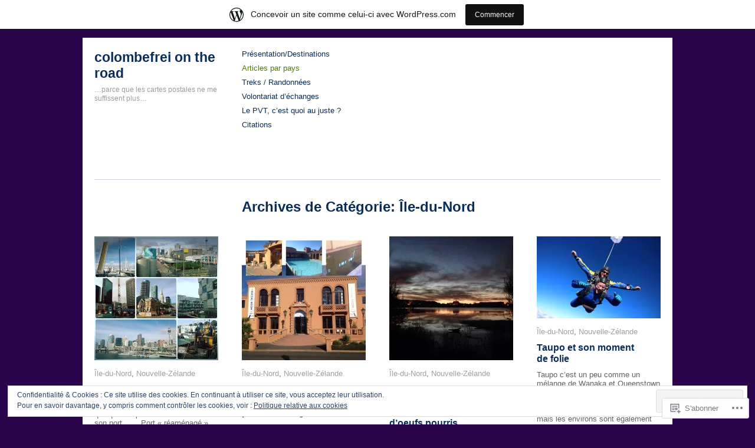

--- FILE ---
content_type: text/html; charset=UTF-8
request_url: https://colombefreiontheroad.wordpress.com/category/nouvelle-zelande/ile-du-nord/
body_size: 22428
content:
<!DOCTYPE html>
<!--[if IE 8]>
<html id="ie8" lang="fr-FR">
<![endif]-->
<!--[if !(IE 8)]><!-->
<html lang="fr-FR">
<!--<![endif]-->
<head>
<meta charset="UTF-8" />
<title>Île-du-Nord | colombefrei on the road</title>
<link rel="profile" href="http://gmpg.org/xfn/11" />
<link rel="pingback" href="https://colombefreiontheroad.wordpress.com/xmlrpc.php" />
<meta name='robots' content='max-image-preview:large' />
<link rel='dns-prefetch' href='//s0.wp.com' />
<link rel='dns-prefetch' href='//af.pubmine.com' />
<link rel="alternate" type="application/rss+xml" title="colombefrei on the road &raquo; Flux" href="https://colombefreiontheroad.wordpress.com/feed/" />
<link rel="alternate" type="application/rss+xml" title="colombefrei on the road &raquo; Flux des commentaires" href="https://colombefreiontheroad.wordpress.com/comments/feed/" />
<link rel="alternate" type="application/rss+xml" title="colombefrei on the road &raquo; Flux de la catégorie Île-du-Nord" href="https://colombefreiontheroad.wordpress.com/category/nouvelle-zelande/ile-du-nord/feed/" />
	<script type="text/javascript">
		/* <![CDATA[ */
		function addLoadEvent(func) {
			var oldonload = window.onload;
			if (typeof window.onload != 'function') {
				window.onload = func;
			} else {
				window.onload = function () {
					oldonload();
					func();
				}
			}
		}
		/* ]]> */
	</script>
	<link crossorigin='anonymous' rel='stylesheet' id='all-css-0-1' href='/_static/??/wp-content/mu-plugins/widgets/eu-cookie-law/templates/style.css,/wp-content/blog-plugins/marketing-bar/css/marketing-bar.css?m=1761640963j&cssminify=yes' type='text/css' media='all' />
<style id='wp-emoji-styles-inline-css'>

	img.wp-smiley, img.emoji {
		display: inline !important;
		border: none !important;
		box-shadow: none !important;
		height: 1em !important;
		width: 1em !important;
		margin: 0 0.07em !important;
		vertical-align: -0.1em !important;
		background: none !important;
		padding: 0 !important;
	}
/*# sourceURL=wp-emoji-styles-inline-css */
</style>
<link crossorigin='anonymous' rel='stylesheet' id='all-css-2-1' href='/wp-content/plugins/gutenberg-core/v22.2.0/build/styles/block-library/style.css?m=1764855221i&cssminify=yes' type='text/css' media='all' />
<style id='wp-block-library-inline-css'>
.has-text-align-justify {
	text-align:justify;
}
.has-text-align-justify{text-align:justify;}

/*# sourceURL=wp-block-library-inline-css */
</style><style id='global-styles-inline-css'>
:root{--wp--preset--aspect-ratio--square: 1;--wp--preset--aspect-ratio--4-3: 4/3;--wp--preset--aspect-ratio--3-4: 3/4;--wp--preset--aspect-ratio--3-2: 3/2;--wp--preset--aspect-ratio--2-3: 2/3;--wp--preset--aspect-ratio--16-9: 16/9;--wp--preset--aspect-ratio--9-16: 9/16;--wp--preset--color--black: #000000;--wp--preset--color--cyan-bluish-gray: #abb8c3;--wp--preset--color--white: #ffffff;--wp--preset--color--pale-pink: #f78da7;--wp--preset--color--vivid-red: #cf2e2e;--wp--preset--color--luminous-vivid-orange: #ff6900;--wp--preset--color--luminous-vivid-amber: #fcb900;--wp--preset--color--light-green-cyan: #7bdcb5;--wp--preset--color--vivid-green-cyan: #00d084;--wp--preset--color--pale-cyan-blue: #8ed1fc;--wp--preset--color--vivid-cyan-blue: #0693e3;--wp--preset--color--vivid-purple: #9b51e0;--wp--preset--gradient--vivid-cyan-blue-to-vivid-purple: linear-gradient(135deg,rgb(6,147,227) 0%,rgb(155,81,224) 100%);--wp--preset--gradient--light-green-cyan-to-vivid-green-cyan: linear-gradient(135deg,rgb(122,220,180) 0%,rgb(0,208,130) 100%);--wp--preset--gradient--luminous-vivid-amber-to-luminous-vivid-orange: linear-gradient(135deg,rgb(252,185,0) 0%,rgb(255,105,0) 100%);--wp--preset--gradient--luminous-vivid-orange-to-vivid-red: linear-gradient(135deg,rgb(255,105,0) 0%,rgb(207,46,46) 100%);--wp--preset--gradient--very-light-gray-to-cyan-bluish-gray: linear-gradient(135deg,rgb(238,238,238) 0%,rgb(169,184,195) 100%);--wp--preset--gradient--cool-to-warm-spectrum: linear-gradient(135deg,rgb(74,234,220) 0%,rgb(151,120,209) 20%,rgb(207,42,186) 40%,rgb(238,44,130) 60%,rgb(251,105,98) 80%,rgb(254,248,76) 100%);--wp--preset--gradient--blush-light-purple: linear-gradient(135deg,rgb(255,206,236) 0%,rgb(152,150,240) 100%);--wp--preset--gradient--blush-bordeaux: linear-gradient(135deg,rgb(254,205,165) 0%,rgb(254,45,45) 50%,rgb(107,0,62) 100%);--wp--preset--gradient--luminous-dusk: linear-gradient(135deg,rgb(255,203,112) 0%,rgb(199,81,192) 50%,rgb(65,88,208) 100%);--wp--preset--gradient--pale-ocean: linear-gradient(135deg,rgb(255,245,203) 0%,rgb(182,227,212) 50%,rgb(51,167,181) 100%);--wp--preset--gradient--electric-grass: linear-gradient(135deg,rgb(202,248,128) 0%,rgb(113,206,126) 100%);--wp--preset--gradient--midnight: linear-gradient(135deg,rgb(2,3,129) 0%,rgb(40,116,252) 100%);--wp--preset--font-size--small: 13px;--wp--preset--font-size--medium: 20px;--wp--preset--font-size--large: 36px;--wp--preset--font-size--x-large: 42px;--wp--preset--font-family--albert-sans: 'Albert Sans', sans-serif;--wp--preset--font-family--alegreya: Alegreya, serif;--wp--preset--font-family--arvo: Arvo, serif;--wp--preset--font-family--bodoni-moda: 'Bodoni Moda', serif;--wp--preset--font-family--bricolage-grotesque: 'Bricolage Grotesque', sans-serif;--wp--preset--font-family--cabin: Cabin, sans-serif;--wp--preset--font-family--chivo: Chivo, sans-serif;--wp--preset--font-family--commissioner: Commissioner, sans-serif;--wp--preset--font-family--cormorant: Cormorant, serif;--wp--preset--font-family--courier-prime: 'Courier Prime', monospace;--wp--preset--font-family--crimson-pro: 'Crimson Pro', serif;--wp--preset--font-family--dm-mono: 'DM Mono', monospace;--wp--preset--font-family--dm-sans: 'DM Sans', sans-serif;--wp--preset--font-family--dm-serif-display: 'DM Serif Display', serif;--wp--preset--font-family--domine: Domine, serif;--wp--preset--font-family--eb-garamond: 'EB Garamond', serif;--wp--preset--font-family--epilogue: Epilogue, sans-serif;--wp--preset--font-family--fahkwang: Fahkwang, sans-serif;--wp--preset--font-family--figtree: Figtree, sans-serif;--wp--preset--font-family--fira-sans: 'Fira Sans', sans-serif;--wp--preset--font-family--fjalla-one: 'Fjalla One', sans-serif;--wp--preset--font-family--fraunces: Fraunces, serif;--wp--preset--font-family--gabarito: Gabarito, system-ui;--wp--preset--font-family--ibm-plex-mono: 'IBM Plex Mono', monospace;--wp--preset--font-family--ibm-plex-sans: 'IBM Plex Sans', sans-serif;--wp--preset--font-family--ibarra-real-nova: 'Ibarra Real Nova', serif;--wp--preset--font-family--instrument-serif: 'Instrument Serif', serif;--wp--preset--font-family--inter: Inter, sans-serif;--wp--preset--font-family--josefin-sans: 'Josefin Sans', sans-serif;--wp--preset--font-family--jost: Jost, sans-serif;--wp--preset--font-family--libre-baskerville: 'Libre Baskerville', serif;--wp--preset--font-family--libre-franklin: 'Libre Franklin', sans-serif;--wp--preset--font-family--literata: Literata, serif;--wp--preset--font-family--lora: Lora, serif;--wp--preset--font-family--merriweather: Merriweather, serif;--wp--preset--font-family--montserrat: Montserrat, sans-serif;--wp--preset--font-family--newsreader: Newsreader, serif;--wp--preset--font-family--noto-sans-mono: 'Noto Sans Mono', sans-serif;--wp--preset--font-family--nunito: Nunito, sans-serif;--wp--preset--font-family--open-sans: 'Open Sans', sans-serif;--wp--preset--font-family--overpass: Overpass, sans-serif;--wp--preset--font-family--pt-serif: 'PT Serif', serif;--wp--preset--font-family--petrona: Petrona, serif;--wp--preset--font-family--piazzolla: Piazzolla, serif;--wp--preset--font-family--playfair-display: 'Playfair Display', serif;--wp--preset--font-family--plus-jakarta-sans: 'Plus Jakarta Sans', sans-serif;--wp--preset--font-family--poppins: Poppins, sans-serif;--wp--preset--font-family--raleway: Raleway, sans-serif;--wp--preset--font-family--roboto: Roboto, sans-serif;--wp--preset--font-family--roboto-slab: 'Roboto Slab', serif;--wp--preset--font-family--rubik: Rubik, sans-serif;--wp--preset--font-family--rufina: Rufina, serif;--wp--preset--font-family--sora: Sora, sans-serif;--wp--preset--font-family--source-sans-3: 'Source Sans 3', sans-serif;--wp--preset--font-family--source-serif-4: 'Source Serif 4', serif;--wp--preset--font-family--space-mono: 'Space Mono', monospace;--wp--preset--font-family--syne: Syne, sans-serif;--wp--preset--font-family--texturina: Texturina, serif;--wp--preset--font-family--urbanist: Urbanist, sans-serif;--wp--preset--font-family--work-sans: 'Work Sans', sans-serif;--wp--preset--spacing--20: 0.44rem;--wp--preset--spacing--30: 0.67rem;--wp--preset--spacing--40: 1rem;--wp--preset--spacing--50: 1.5rem;--wp--preset--spacing--60: 2.25rem;--wp--preset--spacing--70: 3.38rem;--wp--preset--spacing--80: 5.06rem;--wp--preset--shadow--natural: 6px 6px 9px rgba(0, 0, 0, 0.2);--wp--preset--shadow--deep: 12px 12px 50px rgba(0, 0, 0, 0.4);--wp--preset--shadow--sharp: 6px 6px 0px rgba(0, 0, 0, 0.2);--wp--preset--shadow--outlined: 6px 6px 0px -3px rgb(255, 255, 255), 6px 6px rgb(0, 0, 0);--wp--preset--shadow--crisp: 6px 6px 0px rgb(0, 0, 0);}:where(.is-layout-flex){gap: 0.5em;}:where(.is-layout-grid){gap: 0.5em;}body .is-layout-flex{display: flex;}.is-layout-flex{flex-wrap: wrap;align-items: center;}.is-layout-flex > :is(*, div){margin: 0;}body .is-layout-grid{display: grid;}.is-layout-grid > :is(*, div){margin: 0;}:where(.wp-block-columns.is-layout-flex){gap: 2em;}:where(.wp-block-columns.is-layout-grid){gap: 2em;}:where(.wp-block-post-template.is-layout-flex){gap: 1.25em;}:where(.wp-block-post-template.is-layout-grid){gap: 1.25em;}.has-black-color{color: var(--wp--preset--color--black) !important;}.has-cyan-bluish-gray-color{color: var(--wp--preset--color--cyan-bluish-gray) !important;}.has-white-color{color: var(--wp--preset--color--white) !important;}.has-pale-pink-color{color: var(--wp--preset--color--pale-pink) !important;}.has-vivid-red-color{color: var(--wp--preset--color--vivid-red) !important;}.has-luminous-vivid-orange-color{color: var(--wp--preset--color--luminous-vivid-orange) !important;}.has-luminous-vivid-amber-color{color: var(--wp--preset--color--luminous-vivid-amber) !important;}.has-light-green-cyan-color{color: var(--wp--preset--color--light-green-cyan) !important;}.has-vivid-green-cyan-color{color: var(--wp--preset--color--vivid-green-cyan) !important;}.has-pale-cyan-blue-color{color: var(--wp--preset--color--pale-cyan-blue) !important;}.has-vivid-cyan-blue-color{color: var(--wp--preset--color--vivid-cyan-blue) !important;}.has-vivid-purple-color{color: var(--wp--preset--color--vivid-purple) !important;}.has-black-background-color{background-color: var(--wp--preset--color--black) !important;}.has-cyan-bluish-gray-background-color{background-color: var(--wp--preset--color--cyan-bluish-gray) !important;}.has-white-background-color{background-color: var(--wp--preset--color--white) !important;}.has-pale-pink-background-color{background-color: var(--wp--preset--color--pale-pink) !important;}.has-vivid-red-background-color{background-color: var(--wp--preset--color--vivid-red) !important;}.has-luminous-vivid-orange-background-color{background-color: var(--wp--preset--color--luminous-vivid-orange) !important;}.has-luminous-vivid-amber-background-color{background-color: var(--wp--preset--color--luminous-vivid-amber) !important;}.has-light-green-cyan-background-color{background-color: var(--wp--preset--color--light-green-cyan) !important;}.has-vivid-green-cyan-background-color{background-color: var(--wp--preset--color--vivid-green-cyan) !important;}.has-pale-cyan-blue-background-color{background-color: var(--wp--preset--color--pale-cyan-blue) !important;}.has-vivid-cyan-blue-background-color{background-color: var(--wp--preset--color--vivid-cyan-blue) !important;}.has-vivid-purple-background-color{background-color: var(--wp--preset--color--vivid-purple) !important;}.has-black-border-color{border-color: var(--wp--preset--color--black) !important;}.has-cyan-bluish-gray-border-color{border-color: var(--wp--preset--color--cyan-bluish-gray) !important;}.has-white-border-color{border-color: var(--wp--preset--color--white) !important;}.has-pale-pink-border-color{border-color: var(--wp--preset--color--pale-pink) !important;}.has-vivid-red-border-color{border-color: var(--wp--preset--color--vivid-red) !important;}.has-luminous-vivid-orange-border-color{border-color: var(--wp--preset--color--luminous-vivid-orange) !important;}.has-luminous-vivid-amber-border-color{border-color: var(--wp--preset--color--luminous-vivid-amber) !important;}.has-light-green-cyan-border-color{border-color: var(--wp--preset--color--light-green-cyan) !important;}.has-vivid-green-cyan-border-color{border-color: var(--wp--preset--color--vivid-green-cyan) !important;}.has-pale-cyan-blue-border-color{border-color: var(--wp--preset--color--pale-cyan-blue) !important;}.has-vivid-cyan-blue-border-color{border-color: var(--wp--preset--color--vivid-cyan-blue) !important;}.has-vivid-purple-border-color{border-color: var(--wp--preset--color--vivid-purple) !important;}.has-vivid-cyan-blue-to-vivid-purple-gradient-background{background: var(--wp--preset--gradient--vivid-cyan-blue-to-vivid-purple) !important;}.has-light-green-cyan-to-vivid-green-cyan-gradient-background{background: var(--wp--preset--gradient--light-green-cyan-to-vivid-green-cyan) !important;}.has-luminous-vivid-amber-to-luminous-vivid-orange-gradient-background{background: var(--wp--preset--gradient--luminous-vivid-amber-to-luminous-vivid-orange) !important;}.has-luminous-vivid-orange-to-vivid-red-gradient-background{background: var(--wp--preset--gradient--luminous-vivid-orange-to-vivid-red) !important;}.has-very-light-gray-to-cyan-bluish-gray-gradient-background{background: var(--wp--preset--gradient--very-light-gray-to-cyan-bluish-gray) !important;}.has-cool-to-warm-spectrum-gradient-background{background: var(--wp--preset--gradient--cool-to-warm-spectrum) !important;}.has-blush-light-purple-gradient-background{background: var(--wp--preset--gradient--blush-light-purple) !important;}.has-blush-bordeaux-gradient-background{background: var(--wp--preset--gradient--blush-bordeaux) !important;}.has-luminous-dusk-gradient-background{background: var(--wp--preset--gradient--luminous-dusk) !important;}.has-pale-ocean-gradient-background{background: var(--wp--preset--gradient--pale-ocean) !important;}.has-electric-grass-gradient-background{background: var(--wp--preset--gradient--electric-grass) !important;}.has-midnight-gradient-background{background: var(--wp--preset--gradient--midnight) !important;}.has-small-font-size{font-size: var(--wp--preset--font-size--small) !important;}.has-medium-font-size{font-size: var(--wp--preset--font-size--medium) !important;}.has-large-font-size{font-size: var(--wp--preset--font-size--large) !important;}.has-x-large-font-size{font-size: var(--wp--preset--font-size--x-large) !important;}.has-albert-sans-font-family{font-family: var(--wp--preset--font-family--albert-sans) !important;}.has-alegreya-font-family{font-family: var(--wp--preset--font-family--alegreya) !important;}.has-arvo-font-family{font-family: var(--wp--preset--font-family--arvo) !important;}.has-bodoni-moda-font-family{font-family: var(--wp--preset--font-family--bodoni-moda) !important;}.has-bricolage-grotesque-font-family{font-family: var(--wp--preset--font-family--bricolage-grotesque) !important;}.has-cabin-font-family{font-family: var(--wp--preset--font-family--cabin) !important;}.has-chivo-font-family{font-family: var(--wp--preset--font-family--chivo) !important;}.has-commissioner-font-family{font-family: var(--wp--preset--font-family--commissioner) !important;}.has-cormorant-font-family{font-family: var(--wp--preset--font-family--cormorant) !important;}.has-courier-prime-font-family{font-family: var(--wp--preset--font-family--courier-prime) !important;}.has-crimson-pro-font-family{font-family: var(--wp--preset--font-family--crimson-pro) !important;}.has-dm-mono-font-family{font-family: var(--wp--preset--font-family--dm-mono) !important;}.has-dm-sans-font-family{font-family: var(--wp--preset--font-family--dm-sans) !important;}.has-dm-serif-display-font-family{font-family: var(--wp--preset--font-family--dm-serif-display) !important;}.has-domine-font-family{font-family: var(--wp--preset--font-family--domine) !important;}.has-eb-garamond-font-family{font-family: var(--wp--preset--font-family--eb-garamond) !important;}.has-epilogue-font-family{font-family: var(--wp--preset--font-family--epilogue) !important;}.has-fahkwang-font-family{font-family: var(--wp--preset--font-family--fahkwang) !important;}.has-figtree-font-family{font-family: var(--wp--preset--font-family--figtree) !important;}.has-fira-sans-font-family{font-family: var(--wp--preset--font-family--fira-sans) !important;}.has-fjalla-one-font-family{font-family: var(--wp--preset--font-family--fjalla-one) !important;}.has-fraunces-font-family{font-family: var(--wp--preset--font-family--fraunces) !important;}.has-gabarito-font-family{font-family: var(--wp--preset--font-family--gabarito) !important;}.has-ibm-plex-mono-font-family{font-family: var(--wp--preset--font-family--ibm-plex-mono) !important;}.has-ibm-plex-sans-font-family{font-family: var(--wp--preset--font-family--ibm-plex-sans) !important;}.has-ibarra-real-nova-font-family{font-family: var(--wp--preset--font-family--ibarra-real-nova) !important;}.has-instrument-serif-font-family{font-family: var(--wp--preset--font-family--instrument-serif) !important;}.has-inter-font-family{font-family: var(--wp--preset--font-family--inter) !important;}.has-josefin-sans-font-family{font-family: var(--wp--preset--font-family--josefin-sans) !important;}.has-jost-font-family{font-family: var(--wp--preset--font-family--jost) !important;}.has-libre-baskerville-font-family{font-family: var(--wp--preset--font-family--libre-baskerville) !important;}.has-libre-franklin-font-family{font-family: var(--wp--preset--font-family--libre-franklin) !important;}.has-literata-font-family{font-family: var(--wp--preset--font-family--literata) !important;}.has-lora-font-family{font-family: var(--wp--preset--font-family--lora) !important;}.has-merriweather-font-family{font-family: var(--wp--preset--font-family--merriweather) !important;}.has-montserrat-font-family{font-family: var(--wp--preset--font-family--montserrat) !important;}.has-newsreader-font-family{font-family: var(--wp--preset--font-family--newsreader) !important;}.has-noto-sans-mono-font-family{font-family: var(--wp--preset--font-family--noto-sans-mono) !important;}.has-nunito-font-family{font-family: var(--wp--preset--font-family--nunito) !important;}.has-open-sans-font-family{font-family: var(--wp--preset--font-family--open-sans) !important;}.has-overpass-font-family{font-family: var(--wp--preset--font-family--overpass) !important;}.has-pt-serif-font-family{font-family: var(--wp--preset--font-family--pt-serif) !important;}.has-petrona-font-family{font-family: var(--wp--preset--font-family--petrona) !important;}.has-piazzolla-font-family{font-family: var(--wp--preset--font-family--piazzolla) !important;}.has-playfair-display-font-family{font-family: var(--wp--preset--font-family--playfair-display) !important;}.has-plus-jakarta-sans-font-family{font-family: var(--wp--preset--font-family--plus-jakarta-sans) !important;}.has-poppins-font-family{font-family: var(--wp--preset--font-family--poppins) !important;}.has-raleway-font-family{font-family: var(--wp--preset--font-family--raleway) !important;}.has-roboto-font-family{font-family: var(--wp--preset--font-family--roboto) !important;}.has-roboto-slab-font-family{font-family: var(--wp--preset--font-family--roboto-slab) !important;}.has-rubik-font-family{font-family: var(--wp--preset--font-family--rubik) !important;}.has-rufina-font-family{font-family: var(--wp--preset--font-family--rufina) !important;}.has-sora-font-family{font-family: var(--wp--preset--font-family--sora) !important;}.has-source-sans-3-font-family{font-family: var(--wp--preset--font-family--source-sans-3) !important;}.has-source-serif-4-font-family{font-family: var(--wp--preset--font-family--source-serif-4) !important;}.has-space-mono-font-family{font-family: var(--wp--preset--font-family--space-mono) !important;}.has-syne-font-family{font-family: var(--wp--preset--font-family--syne) !important;}.has-texturina-font-family{font-family: var(--wp--preset--font-family--texturina) !important;}.has-urbanist-font-family{font-family: var(--wp--preset--font-family--urbanist) !important;}.has-work-sans-font-family{font-family: var(--wp--preset--font-family--work-sans) !important;}
/*# sourceURL=global-styles-inline-css */
</style>

<style id='classic-theme-styles-inline-css'>
/*! This file is auto-generated */
.wp-block-button__link{color:#fff;background-color:#32373c;border-radius:9999px;box-shadow:none;text-decoration:none;padding:calc(.667em + 2px) calc(1.333em + 2px);font-size:1.125em}.wp-block-file__button{background:#32373c;color:#fff;text-decoration:none}
/*# sourceURL=/wp-includes/css/classic-themes.min.css */
</style>
<link crossorigin='anonymous' rel='stylesheet' id='all-css-4-1' href='/_static/??-eJx9jtsKwjAQRH/IzZK2eHkQvyVJF41m06WbWPx7I0IVBF/mYThnGFwEwpQL5YKS6jlmxTD5NIWbYmfs3ljQyJIIZrqbAceoZSVAyyORCaob/BriCp+tmVrP4sqLYBqjo0TcsH/aIs0B72UmVWjJsTKUSxP1x3vXKNVjZO+Sy4E6XK+d+Gh3g90e+r7vrk8KyFgd&cssminify=yes' type='text/css' media='all' />
<style id='jetpack_facebook_likebox-inline-css'>
.widget_facebook_likebox {
	overflow: hidden;
}

/*# sourceURL=/wp-content/mu-plugins/jetpack-plugin/moon/modules/widgets/facebook-likebox/style.css */
</style>
<link crossorigin='anonymous' rel='stylesheet' id='all-css-6-1' href='/_static/??-eJzTLy/QTc7PK0nNK9HPLdUtyClNz8wr1i9KTcrJTwcy0/WTi5G5ekCujj52Temp+bo5+cmJJZn5eSgc3bScxMwikFb7XFtDE1NLExMLc0OTLACohS2q&cssminify=yes' type='text/css' media='all' />
<link crossorigin='anonymous' rel='stylesheet' id='print-css-7-1' href='/wp-content/mu-plugins/global-print/global-print.css?m=1465851035i&cssminify=yes' type='text/css' media='print' />
<style id='jetpack-global-styles-frontend-style-inline-css'>
:root { --font-headings: unset; --font-base: unset; --font-headings-default: -apple-system,BlinkMacSystemFont,"Segoe UI",Roboto,Oxygen-Sans,Ubuntu,Cantarell,"Helvetica Neue",sans-serif; --font-base-default: -apple-system,BlinkMacSystemFont,"Segoe UI",Roboto,Oxygen-Sans,Ubuntu,Cantarell,"Helvetica Neue",sans-serif;}
/*# sourceURL=jetpack-global-styles-frontend-style-inline-css */
</style>
<link crossorigin='anonymous' rel='stylesheet' id='all-css-10-1' href='/wp-content/themes/h4/global.css?m=1420737423i&cssminify=yes' type='text/css' media='all' />
<script type="text/javascript" id="imbalance2-script-js-extra">
/* <![CDATA[ */
var Imbalance2 = {"is_rtl":"0","color":"#f05133","search":"Recherche"};
//# sourceURL=imbalance2-script-js-extra
/* ]]> */
</script>
<script type="text/javascript" id="wpcom-actionbar-placeholder-js-extra">
/* <![CDATA[ */
var actionbardata = {"siteID":"37984845","postID":"0","siteURL":"https://colombefreiontheroad.wordpress.com","xhrURL":"https://colombefreiontheroad.wordpress.com/wp-admin/admin-ajax.php","nonce":"dd15ffb2a3","isLoggedIn":"","statusMessage":"","subsEmailDefault":"instantly","proxyScriptUrl":"https://s0.wp.com/wp-content/js/wpcom-proxy-request.js?m=1513050504i&amp;ver=20211021","i18n":{"followedText":"Les nouvelles publications de ce site appara\u00eetront d\u00e9sormais dans votre \u003Ca href=\"https://wordpress.com/reader\"\u003ELecteur\u003C/a\u003E","foldBar":"R\u00e9duire cette barre","unfoldBar":"Agrandir cette barre","shortLinkCopied":"Lien court copi\u00e9 dans le presse-papier"}};
//# sourceURL=wpcom-actionbar-placeholder-js-extra
/* ]]> */
</script>
<script type="text/javascript" id="jetpack-mu-wpcom-settings-js-before">
/* <![CDATA[ */
var JETPACK_MU_WPCOM_SETTINGS = {"assetsUrl":"https://s0.wp.com/wp-content/mu-plugins/jetpack-mu-wpcom-plugin/moon/jetpack_vendor/automattic/jetpack-mu-wpcom/src/build/"};
//# sourceURL=jetpack-mu-wpcom-settings-js-before
/* ]]> */
</script>
<script crossorigin='anonymous' type='text/javascript'  src='/_static/??-eJyNTlsOwiAQvJBbtMbXh/EsFAhuwy7IgtXbW6PGR2L0azKZpxoSmMjFcVG9qBwKpBxP56aXiRo1ZBOqdXIV+0N1+XyHhpB/moDQZ13cq/mxVvaOxkiqnULqdNBsXKsCdo8OqNiYKiXSty0k7Z2EqK2z3zykJfL73T8ePDmIyZjKZ7YL0UMK1SOLGmK22gqYoEVus4aSOrZXAI4M3qY8VuxoO1u108V8ulxv+gvc/Yv+'></script>
<script type="text/javascript" id="rlt-proxy-js-after">
/* <![CDATA[ */
	rltInitialize( {"token":null,"iframeOrigins":["https:\/\/widgets.wp.com"]} );
//# sourceURL=rlt-proxy-js-after
/* ]]> */
</script>
<link rel="EditURI" type="application/rsd+xml" title="RSD" href="https://colombefreiontheroad.wordpress.com/xmlrpc.php?rsd" />
<meta name="generator" content="WordPress.com" />

<!-- Jetpack Open Graph Tags -->
<meta property="og:type" content="website" />
<meta property="og:title" content="Île-du-Nord &#8211; colombefrei on the road" />
<meta property="og:url" content="https://colombefreiontheroad.wordpress.com/category/nouvelle-zelande/ile-du-nord/" />
<meta property="og:site_name" content="colombefrei on the road" />
<meta property="og:image" content="https://s0.wp.com/i/blank.jpg?m=1383295312i" />
<meta property="og:image:width" content="200" />
<meta property="og:image:height" content="200" />
<meta property="og:image:alt" content="" />
<meta property="og:locale" content="fr_FR" />
<meta property="fb:app_id" content="249643311490" />

<!-- End Jetpack Open Graph Tags -->
<link rel="shortcut icon" type="image/x-icon" href="https://s0.wp.com/i/favicon.ico?m=1713425267i" sizes="16x16 24x24 32x32 48x48" />
<link rel="icon" type="image/x-icon" href="https://s0.wp.com/i/favicon.ico?m=1713425267i" sizes="16x16 24x24 32x32 48x48" />
<link rel="apple-touch-icon" href="https://s0.wp.com/i/webclip.png?m=1713868326i" />
<link rel='openid.server' href='https://colombefreiontheroad.wordpress.com/?openidserver=1' />
<link rel='openid.delegate' href='https://colombefreiontheroad.wordpress.com/' />
<link rel="search" type="application/opensearchdescription+xml" href="https://colombefreiontheroad.wordpress.com/osd.xml" title="colombefrei on the road" />
<link rel="search" type="application/opensearchdescription+xml" href="https://s1.wp.com/opensearch.xml" title="WordPress.com" />
	<style type="text/css">
	/* <![CDATA[ */
		a,
		.menu a:hover,
		.menu ul .current_page_item > a,
		.menu ul .current_page_ancestor > a,
		.menu ul .current-menu-item > a,
		.menu ul .current-menu-ancestor > a,
		#nav-above a:hover,
		#footer a:hover,
		.entry-meta a:hover,
		.widget_flickr #flickr_badge_uber_wrapper a:hover,
		.widget_flickr #flickr_badge_uber_wrapper a:link,
		.widget_flickr #flickr_badge_uber_wrapper a:active,
		.widget_flickr #flickr_badge_uber_wrapper a:visited {
			color: #f05133;
		}
		.infinite-scroll #infinite-handle:hover span {
			background: #f05133;
		}
		.infinite-scroll .infinite-loader {
			color: #f05133;
		}
		blockquote {
			border-color: #f05133;
		}
		.box .texts {
			border: 20px solid #f05133;
			background: #f05133;
		}
	/* ]]> */
	</style>
	<style type="text/css">
	/* <![CDATA[ */
		#wrapper {
			width: 960px; margin: 0 auto;		}
	/* ]]> */
	</style>
<style type="text/css">.recentcomments a{display:inline !important;padding:0 !important;margin:0 !important;}</style>		<style type="text/css">
			.recentcomments a {
				display: inline !important;
				padding: 0 !important;
				margin: 0 !important;
			}

			table.recentcommentsavatartop img.avatar, table.recentcommentsavatarend img.avatar {
				border: 0px;
				margin: 0;
			}

			table.recentcommentsavatartop a, table.recentcommentsavatarend a {
				border: 0px !important;
				background-color: transparent !important;
			}

			td.recentcommentsavatarend, td.recentcommentsavatartop {
				padding: 0px 0px 1px 0px;
				margin: 0px;
			}

			td.recentcommentstextend {
				border: none !important;
				padding: 0px 0px 2px 10px;
			}

			.rtl td.recentcommentstextend {
				padding: 0px 10px 2px 0px;
			}

			td.recentcommentstexttop {
				border: none;
				padding: 0px 0px 0px 10px;
			}

			.rtl td.recentcommentstexttop {
				padding: 0px 10px 0px 0px;
			}
		</style>
		<meta name="description" content="Articles traitant de Île-du-Nord écrits par colombefrei" />
<script type="text/javascript">
/* <![CDATA[ */
var wa_client = {}; wa_client.cmd = []; wa_client.config = { 'blog_id': 37984845, 'blog_language': 'fr', 'is_wordads': false, 'hosting_type': 0, 'afp_account_id': null, 'afp_host_id': 5038568878849053, 'theme': 'pub/imbalance2', '_': { 'title': 'Publicité', 'privacy_settings': 'Réglages de confidentialité' }, 'formats': [ 'belowpost', 'bottom_sticky', 'sidebar_sticky_right', 'sidebar', 'gutenberg_rectangle', 'gutenberg_leaderboard', 'gutenberg_mobile_leaderboard', 'gutenberg_skyscraper' ] };
/* ]]> */
</script>
		<script type="text/javascript">

			window.doNotSellCallback = function() {

				var linkElements = [
					'a[href="https://wordpress.com/?ref=footer_blog"]',
					'a[href="https://wordpress.com/?ref=footer_website"]',
					'a[href="https://wordpress.com/?ref=vertical_footer"]',
					'a[href^="https://wordpress.com/?ref=footer_segment_"]',
				].join(',');

				var dnsLink = document.createElement( 'a' );
				dnsLink.href = 'https://wordpress.com/fr/advertising-program-optout/';
				dnsLink.classList.add( 'do-not-sell-link' );
				dnsLink.rel = 'nofollow';
				dnsLink.style.marginLeft = '0.5em';
				dnsLink.textContent = 'Ne pas vendre ni partager mes informations personnelles';

				var creditLinks = document.querySelectorAll( linkElements );

				if ( 0 === creditLinks.length ) {
					return false;
				}

				Array.prototype.forEach.call( creditLinks, function( el ) {
					el.insertAdjacentElement( 'afterend', dnsLink );
				});

				return true;
			};

		</script>
		<style type="text/css" id="custom-colors-css">.box .texts {
	border-style: solid;
	border-width: 20px;
}
.box .texts .categories a, .box .texts a, .box .texts .posted, .box .texts .posted a { color: #303030;}
body { background-color: #2A044A;}
a,.menu a:hover,.menu ul a:hover,.menu ul .current_page_item > a,.menu ul .current_page_ancestor > a,.menu ul .current-menu-item > a,.menu ul .current-menu-ancestor > a,#nav-above a:hover,#footer a:hover,.entry-meta a:hover,.widget_flickr #flickr_badge_uber_wrapper a:hover,.widget_flickr #flickr_badge_uber_wrapper a:link,.widget_flickr #flickr_badge_uber_wrapper a:active,.widget_flickr #flickr_badge_uber_wrapper a:visited { color: #51790A;}
.box .texts,.fetch:hover { background: #7AB317;}
blockquote,.box .texts { border-color: #7AB317;}
.menu ul a,#reply-title ,.entry-title,.page-title,.post_title,.post_title h1,.post_title h2,#comments-title,#site-title a,#site-title,.widget-title a,.widget-title,.box h1,.box h1 a { color: #0B2E59;}
.entry-content table,.entry-content td,.comment-body td,.comment-body table,#header,#footer,.commentlist li > div,.commentlist .pingback,.comment-content,#featured-posts,input[type=text],input[type=email],input[type=password],textarea { border-color: #0B2E59;}
.entry-content table,.entry-content td,.comment-body td,.comment-body table,#header,#footer,.commentlist li > div,.commentlist .pingback,.comment-content,#featured-posts,input[type=text],input[type=email],input[type=password],textarea { border-color: rgba( 11, 46, 89, 0.2 );}
hr,.commentlist li.bypostauthor > div { background-color: #0B2E59;}
hr,.commentlist li.bypostauthor > div { background-color: rgba( 11, 46, 89, 0.2 );}
</style>
<script type="text/javascript">
	window.google_analytics_uacct = "UA-52447-2";
</script>

<script type="text/javascript">
	var _gaq = _gaq || [];
	_gaq.push(['_setAccount', 'UA-52447-2']);
	_gaq.push(['_gat._anonymizeIp']);
	_gaq.push(['_setDomainName', 'wordpress.com']);
	_gaq.push(['_initData']);
	_gaq.push(['_trackPageview']);

	(function() {
		var ga = document.createElement('script'); ga.type = 'text/javascript'; ga.async = true;
		ga.src = ('https:' == document.location.protocol ? 'https://ssl' : 'http://www') + '.google-analytics.com/ga.js';
		(document.getElementsByTagName('head')[0] || document.getElementsByTagName('body')[0]).appendChild(ga);
	})();
</script>
<link crossorigin='anonymous' rel='stylesheet' id='all-css-0-3' href='/wp-content/mu-plugins/jetpack-plugin/moon/_inc/build/subscriptions/subscriptions.min.css?m=1753976312i&cssminify=yes' type='text/css' media='all' />
</head>

<body class="archive category category-ile-du-nord category-1847974 wp-theme-pubimbalance2 customizer-styles-applied jetpack-reblog-enabled has-marketing-bar has-marketing-bar-theme-imbalance-2">
<div id="wrapper">
	<div id="header" class="clear-fix">
		<div id="branding">
						<div id="site-title">
				<a href="https://colombefreiontheroad.wordpress.com/" title="colombefrei on the road">colombefrei on the road</a>
			</div>
			<h2 id="site-description">&#8230;parce que les cartes postales ne me suffissent plus&#8230;</h2>
					</div>
		<div id="header-left">
			<div class="menu"><ul id="menu-articles-par-pays" class="menu"><li id="menu-item-3769" class="menu-item menu-item-type-post_type menu-item-object-page menu-item-3769"><a href="https://colombefreiontheroad.wordpress.com/prochaines-destinations/">Présentation/Destinations</a></li>
<li id="menu-item-3357" class="menu-item menu-item-type-custom menu-item-object-custom current-menu-ancestor menu-item-has-children menu-item-3357"><a href="http://#">Articles par pays</a>
<ul class="sub-menu">
	<li id="menu-item-3352" class="menu-item menu-item-type-custom menu-item-object-custom menu-item-has-children menu-item-3352"><a>Amérique du nord</a>
	<ul class="sub-menu">
		<li id="menu-item-3349" class="menu-item menu-item-type-taxonomy menu-item-object-category menu-item-3349"><a href="https://colombefreiontheroad.wordpress.com/category/usa/">USA</a></li>
	</ul>
</li>
	<li id="menu-item-3350" class="menu-item menu-item-type-custom menu-item-object-custom menu-item-has-children menu-item-3350"><a>Asie</a>
	<ul class="sub-menu">
		<li id="menu-item-3751" class="menu-item menu-item-type-taxonomy menu-item-object-category menu-item-has-children menu-item-3751"><a href="https://colombefreiontheroad.wordpress.com/category/inde/">Inde</a>
		<ul class="sub-menu">
			<li id="menu-item-3777" class="menu-item menu-item-type-taxonomy menu-item-object-category menu-item-3777"><a href="https://colombefreiontheroad.wordpress.com/category/inde/kerala/" title="Inde du Sud ">Kerala</a></li>
			<li id="menu-item-3778" class="menu-item menu-item-type-taxonomy menu-item-object-category menu-item-3778"><a href="https://colombefreiontheroad.wordpress.com/category/inde/tamil-nadu/" title="Inde du Sud">Tamil Nadu</a></li>
		</ul>
</li>
		<li id="menu-item-3774" class="menu-item menu-item-type-taxonomy menu-item-object-category menu-item-has-children menu-item-3774"><a href="https://colombefreiontheroad.wordpress.com/category/indonesie/">Indonésie</a>
		<ul class="sub-menu">
			<li id="menu-item-3344" class="menu-item menu-item-type-taxonomy menu-item-object-category menu-item-3344"><a href="https://colombefreiontheroad.wordpress.com/category/indonesie/bali/">Bali</a></li>
		</ul>
</li>
		<li id="menu-item-3345" class="menu-item menu-item-type-taxonomy menu-item-object-category menu-item-3345"><a href="https://colombefreiontheroad.wordpress.com/category/japon/">Japon</a></li>
		<li id="menu-item-3346" class="menu-item menu-item-type-taxonomy menu-item-object-category menu-item-has-children menu-item-3346"><a href="https://colombefreiontheroad.wordpress.com/category/malaisie/">Malaisie</a>
		<ul class="sub-menu">
			<li id="menu-item-3347" class="menu-item menu-item-type-taxonomy menu-item-object-category menu-item-has-children menu-item-3347"><a href="https://colombefreiontheroad.wordpress.com/category/malaisie/borneo/">Borneo</a>
			<ul class="sub-menu">
				<li id="menu-item-3985" class="menu-item menu-item-type-taxonomy menu-item-object-category menu-item-3985"><a href="https://colombefreiontheroad.wordpress.com/category/malaisie/borneo/sabah/">Sabah</a></li>
				<li id="menu-item-3986" class="menu-item menu-item-type-taxonomy menu-item-object-category menu-item-3986"><a href="https://colombefreiontheroad.wordpress.com/category/malaisie/borneo/sarawak/">Sarawak</a></li>
			</ul>
</li>
		</ul>
</li>
		<li id="menu-item-3767" class="menu-item menu-item-type-taxonomy menu-item-object-category menu-item-3767"><a href="https://colombefreiontheroad.wordpress.com/category/nepal/">Népal</a></li>
		<li id="menu-item-3348" class="menu-item menu-item-type-taxonomy menu-item-object-category menu-item-3348"><a href="https://colombefreiontheroad.wordpress.com/category/philippines/">Philippines</a></li>
		<li id="menu-item-3905" class="menu-item menu-item-type-taxonomy menu-item-object-category menu-item-3905"><a href="https://colombefreiontheroad.wordpress.com/category/singapour/">Singapour</a></li>
	</ul>
</li>
	<li id="menu-item-3340" class="menu-item menu-item-type-taxonomy menu-item-object-category menu-item-has-children menu-item-3340"><a href="https://colombefreiontheroad.wordpress.com/category/europe/">Europe</a>
	<ul class="sub-menu">
		<li id="menu-item-3341" class="menu-item menu-item-type-taxonomy menu-item-object-category menu-item-3341"><a href="https://colombefreiontheroad.wordpress.com/category/europe/allemagne/">Allemagne</a></li>
		<li id="menu-item-3342" class="menu-item menu-item-type-taxonomy menu-item-object-category menu-item-3342"><a href="https://colombefreiontheroad.wordpress.com/category/europe/belgique/">Belgique</a></li>
		<li id="menu-item-5690" class="menu-item menu-item-type-taxonomy menu-item-object-category menu-item-5690"><a href="https://colombefreiontheroad.wordpress.com/category/europe/ecosse/">Ecosse</a></li>
	</ul>
</li>
	<li id="menu-item-3351" class="menu-item menu-item-type-custom menu-item-object-custom current-menu-ancestor menu-item-has-children menu-item-3351"><a>Océanie</a>
	<ul class="sub-menu">
		<li id="menu-item-3339" class="menu-item menu-item-type-taxonomy menu-item-object-category menu-item-has-children menu-item-3339"><a href="https://colombefreiontheroad.wordpress.com/category/australie/">Australie</a>
		<ul class="sub-menu">
			<li id="menu-item-3990" class="menu-item menu-item-type-taxonomy menu-item-object-category menu-item-3990"><a href="https://colombefreiontheroad.wordpress.com/category/australie/tasmania/">Tasmania</a></li>
			<li id="menu-item-3988" class="menu-item menu-item-type-taxonomy menu-item-object-category menu-item-3988"><a href="https://colombefreiontheroad.wordpress.com/category/australie/new-south-wales/">New South Wales</a></li>
			<li id="menu-item-3987" class="menu-item menu-item-type-taxonomy menu-item-object-category menu-item-3987"><a href="https://colombefreiontheroad.wordpress.com/category/australie/canberra-australie/">Canberra</a></li>
			<li id="menu-item-3989" class="menu-item menu-item-type-taxonomy menu-item-object-category menu-item-3989"><a href="https://colombefreiontheroad.wordpress.com/category/australie/queensland-australie/">Queensland</a></li>
			<li id="menu-item-3991" class="menu-item menu-item-type-taxonomy menu-item-object-category menu-item-3991"><a href="https://colombefreiontheroad.wordpress.com/category/australie/victoria/">Victoria</a></li>
			<li id="menu-item-3992" class="menu-item menu-item-type-taxonomy menu-item-object-category menu-item-3992"><a href="https://colombefreiontheroad.wordpress.com/category/australie/western-australia/">Western Australia</a></li>
		</ul>
</li>
		<li id="menu-item-4885" class="menu-item menu-item-type-taxonomy menu-item-object-category menu-item-4885"><a href="https://colombefreiontheroad.wordpress.com/category/iles-fidji/">Îles Fidji</a></li>
		<li id="menu-item-4886" class="menu-item menu-item-type-taxonomy menu-item-object-category menu-item-4886"><a href="https://colombefreiontheroad.wordpress.com/category/nouvelle-caledonie/">Nouvelle-Calédonie</a></li>
		<li id="menu-item-4880" class="menu-item menu-item-type-taxonomy menu-item-object-category current-category-ancestor current-menu-ancestor current-menu-parent current-category-parent menu-item-has-children menu-item-4880"><a href="https://colombefreiontheroad.wordpress.com/category/nouvelle-zelande/">Nouvelle-Zélande</a>
		<ul class="sub-menu">
			<li id="menu-item-4882" class="menu-item menu-item-type-taxonomy menu-item-object-category current-menu-item menu-item-4882"><a href="https://colombefreiontheroad.wordpress.com/category/nouvelle-zelande/ile-du-nord/" aria-current="page">Île-du-Nord</a></li>
			<li id="menu-item-4881" class="menu-item menu-item-type-taxonomy menu-item-object-category menu-item-4881"><a href="https://colombefreiontheroad.wordpress.com/category/nouvelle-zelande/ile-du-sud/">Île-du-Sud</a></li>
		</ul>
</li>
	</ul>
</li>
</ul>
</li>
<li id="menu-item-3993" class="menu-item menu-item-type-taxonomy menu-item-object-category menu-item-3993"><a href="https://colombefreiontheroad.wordpress.com/category/treks-randonnees/">Treks / Randonnées</a></li>
<li id="menu-item-4090" class="menu-item menu-item-type-custom menu-item-object-custom menu-item-has-children menu-item-4090"><a>Volontariat d&rsquo;échanges</a>
<ul class="sub-menu">
	<li id="menu-item-4092" class="menu-item menu-item-type-taxonomy menu-item-object-category menu-item-4092"><a href="https://colombefreiontheroad.wordpress.com/category/australie/wwoofing-australie/">Wwoofing</a></li>
	<li id="menu-item-4093" class="menu-item menu-item-type-taxonomy menu-item-object-category menu-item-4093"><a href="https://colombefreiontheroad.wordpress.com/category/nepal/workaway/">Workaway</a></li>
</ul>
</li>
<li id="menu-item-3355" class="menu-item menu-item-type-post_type menu-item-object-page menu-item-3355"><a href="https://colombefreiontheroad.wordpress.com/le-pvt-cest-quoi-au-juste/">Le PVT, c&rsquo;est quoi au juste ?</a></li>
<li id="menu-item-3773" class="menu-item menu-item-type-post_type menu-item-object-page menu-item-3773"><a href="https://colombefreiontheroad.wordpress.com/citations/">Citations</a></li>
</ul></div>		</div>
		<div id="header-center">
					</div>
		<div id="header-right">
			<div id="facebook-likebox-4" class="widget widget_facebook_likebox">		<div id="fb-root"></div>
		<div class="fb-page" data-href="https://www.facebook.com/colombefreiontheroad" data-width="200"  data-height="130" data-hide-cover="false" data-show-facepile="false" data-tabs="false" data-hide-cta="false" data-small-header="false">
		<div class="fb-xfbml-parse-ignore"><blockquote cite="https://www.facebook.com/colombefreiontheroad"><a href="https://www.facebook.com/colombefreiontheroad"></a></blockquote></div>
		</div>
		</div>		</div>
	</div>

	<div id="main" class="clear-fix">

<div id="container">
	<div id="content" role="main">

	
					<h1 class="page-title">Archives de Cat&eacute;gorie: <span><span>Île-du-Nord</span></span></h1>
					
		<div id="boxes">
							

<div class="box">
	<div class="rel">

			<a href="https://colombefreiontheroad.wordpress.com/2017/07/07/auckland/" title="Permalien vers Auckland " rel="bookmark"><img width="210" height="210" src="https://colombefreiontheroad.wordpress.com/wp-content/uploads/2017/07/img_7807-0.jpg?w=210" class="attachment-homepage-thumb size-homepage-thumb wp-post-image" alt="" decoding="async" srcset="https://colombefreiontheroad.wordpress.com/wp-content/uploads/2017/07/img_7807-0.jpg?w=210 210w, https://colombefreiontheroad.wordpress.com/wp-content/uploads/2017/07/img_7807-0.jpg?w=420 420w, https://colombefreiontheroad.wordpress.com/wp-content/uploads/2017/07/img_7807-0.jpg?w=150 150w, https://colombefreiontheroad.wordpress.com/wp-content/uploads/2017/07/img_7807-0.jpg?w=300 300w" sizes="(max-width: 210px) 100vw, 210px" data-attachment-id="5028" data-permalink="https://colombefreiontheroad.wordpress.com/img_7807-0/" data-orig-file="https://colombefreiontheroad.wordpress.com/wp-content/uploads/2017/07/img_7807-0.jpg" data-orig-size="960,960" data-comments-opened="1" data-image-meta="{&quot;aperture&quot;:&quot;0&quot;,&quot;credit&quot;:&quot;&quot;,&quot;camera&quot;:&quot;&quot;,&quot;caption&quot;:&quot;&quot;,&quot;created_timestamp&quot;:&quot;0&quot;,&quot;copyright&quot;:&quot;&quot;,&quot;focal_length&quot;:&quot;0&quot;,&quot;iso&quot;:&quot;0&quot;,&quot;shutter_speed&quot;:&quot;0&quot;,&quot;title&quot;:&quot;&quot;,&quot;orientation&quot;:&quot;1&quot;}" data-image-title="IMG_7807-0" data-image-description="" data-image-caption="" data-medium-file="https://colombefreiontheroad.wordpress.com/wp-content/uploads/2017/07/img_7807-0.jpg?w=300" data-large-file="https://colombefreiontheroad.wordpress.com/wp-content/uploads/2017/07/img_7807-0.jpg?w=710" /></a>
	
			<div class="categories"><span class="main-separator"> / </span><a href="https://colombefreiontheroad.wordpress.com/category/nouvelle-zelande/ile-du-nord/" rel="category tag">Île-du-Nord</a>, <a href="https://colombefreiontheroad.wordpress.com/category/nouvelle-zelande/" rel="category tag">Nouvelle-Zélande</a></div>
	
		<h1><a href="https://colombefreiontheroad.wordpress.com/2017/07/07/auckland/" rel="bookmark">Auckland </a></h1>

		<p>On finit la Nouvelle-Zélande avec quelques impressions d&rsquo;Auckland et son port &nbsp;&nbsp;&nbsp; &nbsp;&nbsp; Port &laquo;&nbsp;réaménagé&nbsp;&raquo; pour les grosses fortunes on va dire avec appartements de luxe et leur petit port privé&nbsp;&nbsp; &nbsp;&nbsp; &nbsp;&nbsp;&nbsp;&nbsp; &nbsp;&nbsp;&nbsp;&nbsp; &nbsp;&nbsp; Genre on peut louer les</p>

		<div class="posted">
									<span class="online"><span class="main-separator"> / </span><a href="https://colombefreiontheroad.wordpress.com/2017/07/07/auckland/" title="07:15" rel="bookmark"><time class="entry-date" datetime="2017-07-07T07:15:33+01:00" pubdate>7 juillet 2017</time></a></span>					
					<span class="main-separator"> / </span><a href="https://colombefreiontheroad.wordpress.com/2017/07/07/auckland/#comments">Un commentaire</a>				</div><!-- .posted -->

		<div class="texts">
			<div class="abs">
							<a href="https://colombefreiontheroad.wordpress.com/2017/07/07/auckland/" title="Permalien vers Auckland " rel="bookmark"><img width="210" height="210" src="https://colombefreiontheroad.wordpress.com/wp-content/uploads/2017/07/img_7807-0.jpg?w=210" class="attachment-homepage-thumb size-homepage-thumb wp-post-image" alt="" decoding="async" srcset="https://colombefreiontheroad.wordpress.com/wp-content/uploads/2017/07/img_7807-0.jpg?w=210 210w, https://colombefreiontheroad.wordpress.com/wp-content/uploads/2017/07/img_7807-0.jpg?w=420 420w, https://colombefreiontheroad.wordpress.com/wp-content/uploads/2017/07/img_7807-0.jpg?w=150 150w, https://colombefreiontheroad.wordpress.com/wp-content/uploads/2017/07/img_7807-0.jpg?w=300 300w" sizes="(max-width: 210px) 100vw, 210px" data-attachment-id="5028" data-permalink="https://colombefreiontheroad.wordpress.com/img_7807-0/" data-orig-file="https://colombefreiontheroad.wordpress.com/wp-content/uploads/2017/07/img_7807-0.jpg" data-orig-size="960,960" data-comments-opened="1" data-image-meta="{&quot;aperture&quot;:&quot;0&quot;,&quot;credit&quot;:&quot;&quot;,&quot;camera&quot;:&quot;&quot;,&quot;caption&quot;:&quot;&quot;,&quot;created_timestamp&quot;:&quot;0&quot;,&quot;copyright&quot;:&quot;&quot;,&quot;focal_length&quot;:&quot;0&quot;,&quot;iso&quot;:&quot;0&quot;,&quot;shutter_speed&quot;:&quot;0&quot;,&quot;title&quot;:&quot;&quot;,&quot;orientation&quot;:&quot;1&quot;}" data-image-title="IMG_7807-0" data-image-description="" data-image-caption="" data-medium-file="https://colombefreiontheroad.wordpress.com/wp-content/uploads/2017/07/img_7807-0.jpg?w=300" data-large-file="https://colombefreiontheroad.wordpress.com/wp-content/uploads/2017/07/img_7807-0.jpg?w=710" /></a>
			
							<div class="categories"><span class="main-separator"> / </span><a href="https://colombefreiontheroad.wordpress.com/category/nouvelle-zelande/ile-du-nord/" rel="category tag">Île-du-Nord</a>, <a href="https://colombefreiontheroad.wordpress.com/category/nouvelle-zelande/" rel="category tag">Nouvelle-Zélande</a></div>
			
				<h1><a href="https://colombefreiontheroad.wordpress.com/2017/07/07/auckland/" rel="bookmark">Auckland </a></h1>

				<p>On finit la Nouvelle-Zélande avec quelques impressions d&rsquo;Auckland et son port &nbsp;&nbsp;&nbsp; &nbsp;&nbsp; Port &laquo;&nbsp;réaménagé&nbsp;&raquo; pour les grosses fortunes on va dire avec appartements de luxe et leur petit port privé&nbsp;&nbsp; &nbsp;&nbsp; &nbsp;&nbsp;&nbsp;&nbsp; &nbsp;&nbsp;&nbsp;&nbsp; &nbsp;&nbsp; Genre on peut louer les</p>

				<div class="posted">
											<span class="online"><span class="main-separator"> / </span><a href="https://colombefreiontheroad.wordpress.com/2017/07/07/auckland/" title="07:15" rel="bookmark"><time class="entry-date" datetime="2017-07-07T07:15:33+01:00" pubdate>7 juillet 2017</time></a></span>					
											<span class="main-separator"> / </span><a href="https://colombefreiontheroad.wordpress.com/2017/07/07/auckland/#comments">Un commentaire</a>									</div><!-- .posted -->
			</div><!-- .abs -->
		</div><!-- .texts -->
	</div><!-- .rel -->
</div><!-- .box -->							

<div class="box">
	<div class="rel">

			<a href="https://colombefreiontheroad.wordpress.com/2017/07/04/rotorua-22-coup-de-coeur-definitif-de-mon-voyage-pour-cette-region/" title="Permalien vers Rotorua 2/2 : coup de cœur définitif de mon voyage pour cette&nbsp;région" rel="bookmark"><img width="210" height="210" src="https://colombefreiontheroad.wordpress.com/wp-content/uploads/2017/07/img_7806-0.jpg?w=210" class="attachment-homepage-thumb size-homepage-thumb wp-post-image" alt="" decoding="async" srcset="https://colombefreiontheroad.wordpress.com/wp-content/uploads/2017/07/img_7806-0.jpg?w=210 210w, https://colombefreiontheroad.wordpress.com/wp-content/uploads/2017/07/img_7806-0.jpg?w=420 420w, https://colombefreiontheroad.wordpress.com/wp-content/uploads/2017/07/img_7806-0.jpg?w=150 150w, https://colombefreiontheroad.wordpress.com/wp-content/uploads/2017/07/img_7806-0.jpg?w=300 300w" sizes="(max-width: 210px) 100vw, 210px" data-attachment-id="5010" data-permalink="https://colombefreiontheroad.wordpress.com/img_7806-0/" data-orig-file="https://colombefreiontheroad.wordpress.com/wp-content/uploads/2017/07/img_7806-0.jpg" data-orig-size="960,960" data-comments-opened="1" data-image-meta="{&quot;aperture&quot;:&quot;0&quot;,&quot;credit&quot;:&quot;&quot;,&quot;camera&quot;:&quot;&quot;,&quot;caption&quot;:&quot;&quot;,&quot;created_timestamp&quot;:&quot;0&quot;,&quot;copyright&quot;:&quot;&quot;,&quot;focal_length&quot;:&quot;0&quot;,&quot;iso&quot;:&quot;0&quot;,&quot;shutter_speed&quot;:&quot;0&quot;,&quot;title&quot;:&quot;&quot;,&quot;orientation&quot;:&quot;1&quot;}" data-image-title="IMG_7806-0" data-image-description="" data-image-caption="" data-medium-file="https://colombefreiontheroad.wordpress.com/wp-content/uploads/2017/07/img_7806-0.jpg?w=300" data-large-file="https://colombefreiontheroad.wordpress.com/wp-content/uploads/2017/07/img_7806-0.jpg?w=710" /></a>
	
			<div class="categories"><span class="main-separator"> / </span><a href="https://colombefreiontheroad.wordpress.com/category/nouvelle-zelande/ile-du-nord/" rel="category tag">Île-du-Nord</a>, <a href="https://colombefreiontheroad.wordpress.com/category/nouvelle-zelande/" rel="category tag">Nouvelle-Zélande</a></div>
	
		<h1><a href="https://colombefreiontheroad.wordpress.com/2017/07/04/rotorua-22-coup-de-coeur-definitif-de-mon-voyage-pour-cette-region/" rel="bookmark">Rotorua 2/2 : coup de cœur définitif de mon voyage pour cette&nbsp;région</a></h1>

		<p>La deuxième journée, faute d&rsquo;avoir pris ma serviette la veille pour tester les bains de pieds gratuits dans le parc, première chose au saut du lit &gt; direction &laquo;&nbsp;Kuirau Park&nbsp;&raquo; pour tester le fameux &laquo;&nbsp;Thermal Footbath&nbsp;&raquo; avec d&rsquo;abord bien sûr</p>

		<div class="posted">
									<span class="online"><span class="main-separator"> / </span><a href="https://colombefreiontheroad.wordpress.com/2017/07/04/rotorua-22-coup-de-coeur-definitif-de-mon-voyage-pour-cette-region/" title="09:01" rel="bookmark"><time class="entry-date" datetime="2017-07-04T09:01:20+01:00" pubdate>4 juillet 2017</time></a></span>					
					<span class="main-separator"> / </span><a href="https://colombefreiontheroad.wordpress.com/2017/07/04/rotorua-22-coup-de-coeur-definitif-de-mon-voyage-pour-cette-region/#comments">3 Commentaires</a>				</div><!-- .posted -->

		<div class="texts">
			<div class="abs">
							<a href="https://colombefreiontheroad.wordpress.com/2017/07/04/rotorua-22-coup-de-coeur-definitif-de-mon-voyage-pour-cette-region/" title="Permalien vers Rotorua 2/2 : coup de cœur définitif de mon voyage pour cette&nbsp;région" rel="bookmark"><img width="210" height="210" src="https://colombefreiontheroad.wordpress.com/wp-content/uploads/2017/07/img_7806-0.jpg?w=210" class="attachment-homepage-thumb size-homepage-thumb wp-post-image" alt="" decoding="async" loading="lazy" srcset="https://colombefreiontheroad.wordpress.com/wp-content/uploads/2017/07/img_7806-0.jpg?w=210 210w, https://colombefreiontheroad.wordpress.com/wp-content/uploads/2017/07/img_7806-0.jpg?w=420 420w, https://colombefreiontheroad.wordpress.com/wp-content/uploads/2017/07/img_7806-0.jpg?w=150 150w, https://colombefreiontheroad.wordpress.com/wp-content/uploads/2017/07/img_7806-0.jpg?w=300 300w" sizes="(max-width: 210px) 100vw, 210px" data-attachment-id="5010" data-permalink="https://colombefreiontheroad.wordpress.com/img_7806-0/" data-orig-file="https://colombefreiontheroad.wordpress.com/wp-content/uploads/2017/07/img_7806-0.jpg" data-orig-size="960,960" data-comments-opened="1" data-image-meta="{&quot;aperture&quot;:&quot;0&quot;,&quot;credit&quot;:&quot;&quot;,&quot;camera&quot;:&quot;&quot;,&quot;caption&quot;:&quot;&quot;,&quot;created_timestamp&quot;:&quot;0&quot;,&quot;copyright&quot;:&quot;&quot;,&quot;focal_length&quot;:&quot;0&quot;,&quot;iso&quot;:&quot;0&quot;,&quot;shutter_speed&quot;:&quot;0&quot;,&quot;title&quot;:&quot;&quot;,&quot;orientation&quot;:&quot;1&quot;}" data-image-title="IMG_7806-0" data-image-description="" data-image-caption="" data-medium-file="https://colombefreiontheroad.wordpress.com/wp-content/uploads/2017/07/img_7806-0.jpg?w=300" data-large-file="https://colombefreiontheroad.wordpress.com/wp-content/uploads/2017/07/img_7806-0.jpg?w=710" /></a>
			
							<div class="categories"><span class="main-separator"> / </span><a href="https://colombefreiontheroad.wordpress.com/category/nouvelle-zelande/ile-du-nord/" rel="category tag">Île-du-Nord</a>, <a href="https://colombefreiontheroad.wordpress.com/category/nouvelle-zelande/" rel="category tag">Nouvelle-Zélande</a></div>
			
				<h1><a href="https://colombefreiontheroad.wordpress.com/2017/07/04/rotorua-22-coup-de-coeur-definitif-de-mon-voyage-pour-cette-region/" rel="bookmark">Rotorua 2/2 : coup de cœur définitif de mon voyage pour cette&nbsp;région</a></h1>

				<p>La deuxième journée, faute d&rsquo;avoir pris ma serviette la veille pour tester les bains de pieds gratuits dans le parc, première chose au saut du lit &gt; direction &laquo;&nbsp;Kuirau Park&nbsp;&raquo; pour tester le fameux &laquo;&nbsp;Thermal Footbath&nbsp;&raquo; avec d&rsquo;abord bien sûr</p>

				<div class="posted">
											<span class="online"><span class="main-separator"> / </span><a href="https://colombefreiontheroad.wordpress.com/2017/07/04/rotorua-22-coup-de-coeur-definitif-de-mon-voyage-pour-cette-region/" title="09:01" rel="bookmark"><time class="entry-date" datetime="2017-07-04T09:01:20+01:00" pubdate>4 juillet 2017</time></a></span>					
											<span class="main-separator"> / </span><a href="https://colombefreiontheroad.wordpress.com/2017/07/04/rotorua-22-coup-de-coeur-definitif-de-mon-voyage-pour-cette-region/#comments">3 Commentaires</a>									</div><!-- .posted -->
			</div><!-- .abs -->
		</div><!-- .texts -->
	</div><!-- .rel -->
</div><!-- .box -->							

<div class="box">
	<div class="rel">

			<a href="https://colombefreiontheroad.wordpress.com/2017/07/03/rotorua-12-nature-epoustouflante-enveloppee-dune-odeur-doeufs-pourris/" title="Permalien vers Rotorua 1/2 : nature époustouflante enveloppée d&rsquo;une odeur d&rsquo;oeufs&nbsp;pourris" rel="bookmark"><img width="210" height="210" src="https://colombefreiontheroad.wordpress.com/wp-content/uploads/2017/07/img_7394.jpg?w=210" class="attachment-homepage-thumb size-homepage-thumb wp-post-image" alt="" decoding="async" loading="lazy" srcset="https://colombefreiontheroad.wordpress.com/wp-content/uploads/2017/07/img_7394.jpg?w=210 210w, https://colombefreiontheroad.wordpress.com/wp-content/uploads/2017/07/img_7394.jpg?w=420 420w, https://colombefreiontheroad.wordpress.com/wp-content/uploads/2017/07/img_7394.jpg?w=150 150w, https://colombefreiontheroad.wordpress.com/wp-content/uploads/2017/07/img_7394.jpg?w=300 300w" sizes="(max-width: 210px) 100vw, 210px" data-attachment-id="5008" data-permalink="https://colombefreiontheroad.wordpress.com/img_7394/" data-orig-file="https://colombefreiontheroad.wordpress.com/wp-content/uploads/2017/07/img_7394.jpg" data-orig-size="2448,2448" data-comments-opened="1" data-image-meta="{&quot;aperture&quot;:&quot;2.4&quot;,&quot;credit&quot;:&quot;&quot;,&quot;camera&quot;:&quot;iPhone 5&quot;,&quot;caption&quot;:&quot;&quot;,&quot;created_timestamp&quot;:&quot;1498585400&quot;,&quot;copyright&quot;:&quot;&quot;,&quot;focal_length&quot;:&quot;4.12&quot;,&quot;iso&quot;:&quot;800&quot;,&quot;shutter_speed&quot;:&quot;0.066666666666667&quot;,&quot;title&quot;:&quot;&quot;,&quot;orientation&quot;:&quot;1&quot;}" data-image-title="IMG_7394" data-image-description="" data-image-caption="" data-medium-file="https://colombefreiontheroad.wordpress.com/wp-content/uploads/2017/07/img_7394.jpg?w=300" data-large-file="https://colombefreiontheroad.wordpress.com/wp-content/uploads/2017/07/img_7394.jpg?w=710" /></a>
	
			<div class="categories"><span class="main-separator"> / </span><a href="https://colombefreiontheroad.wordpress.com/category/nouvelle-zelande/ile-du-nord/" rel="category tag">Île-du-Nord</a>, <a href="https://colombefreiontheroad.wordpress.com/category/nouvelle-zelande/" rel="category tag">Nouvelle-Zélande</a></div>
	
		<h1><a href="https://colombefreiontheroad.wordpress.com/2017/07/03/rotorua-12-nature-epoustouflante-enveloppee-dune-odeur-doeufs-pourris/" rel="bookmark">Rotorua 1/2 : nature époustouflante enveloppée d&rsquo;une odeur d&rsquo;oeufs&nbsp;pourris</a></h1>

		<p>Plus je remonte vers le nord, plus la culture maori est présente. Alors que dans le sud j&rsquo;avais pas vraiment l&rsquo;impression d&rsquo;être en NZ, les paysages ressemblant à mon opinion à une sorte de mélange entre la Tasmanie et l&rsquo;Irlande,</p>

		<div class="posted">
									<span class="online"><span class="main-separator"> / </span><a href="https://colombefreiontheroad.wordpress.com/2017/07/03/rotorua-12-nature-epoustouflante-enveloppee-dune-odeur-doeufs-pourris/" title="19:08" rel="bookmark"><time class="entry-date" datetime="2017-07-03T19:08:56+01:00" pubdate>3 juillet 2017</time></a></span>					
					<span class="main-separator"> / </span><a href="https://colombefreiontheroad.wordpress.com/2017/07/03/rotorua-12-nature-epoustouflante-enveloppee-dune-odeur-doeufs-pourris/#comments">Un commentaire</a>				</div><!-- .posted -->

		<div class="texts">
			<div class="abs">
							<a href="https://colombefreiontheroad.wordpress.com/2017/07/03/rotorua-12-nature-epoustouflante-enveloppee-dune-odeur-doeufs-pourris/" title="Permalien vers Rotorua 1/2 : nature époustouflante enveloppée d&rsquo;une odeur d&rsquo;oeufs&nbsp;pourris" rel="bookmark"><img width="210" height="210" src="https://colombefreiontheroad.wordpress.com/wp-content/uploads/2017/07/img_7394.jpg?w=210" class="attachment-homepage-thumb size-homepage-thumb wp-post-image" alt="" decoding="async" loading="lazy" srcset="https://colombefreiontheroad.wordpress.com/wp-content/uploads/2017/07/img_7394.jpg?w=210 210w, https://colombefreiontheroad.wordpress.com/wp-content/uploads/2017/07/img_7394.jpg?w=420 420w, https://colombefreiontheroad.wordpress.com/wp-content/uploads/2017/07/img_7394.jpg?w=150 150w, https://colombefreiontheroad.wordpress.com/wp-content/uploads/2017/07/img_7394.jpg?w=300 300w" sizes="(max-width: 210px) 100vw, 210px" data-attachment-id="5008" data-permalink="https://colombefreiontheroad.wordpress.com/img_7394/" data-orig-file="https://colombefreiontheroad.wordpress.com/wp-content/uploads/2017/07/img_7394.jpg" data-orig-size="2448,2448" data-comments-opened="1" data-image-meta="{&quot;aperture&quot;:&quot;2.4&quot;,&quot;credit&quot;:&quot;&quot;,&quot;camera&quot;:&quot;iPhone 5&quot;,&quot;caption&quot;:&quot;&quot;,&quot;created_timestamp&quot;:&quot;1498585400&quot;,&quot;copyright&quot;:&quot;&quot;,&quot;focal_length&quot;:&quot;4.12&quot;,&quot;iso&quot;:&quot;800&quot;,&quot;shutter_speed&quot;:&quot;0.066666666666667&quot;,&quot;title&quot;:&quot;&quot;,&quot;orientation&quot;:&quot;1&quot;}" data-image-title="IMG_7394" data-image-description="" data-image-caption="" data-medium-file="https://colombefreiontheroad.wordpress.com/wp-content/uploads/2017/07/img_7394.jpg?w=300" data-large-file="https://colombefreiontheroad.wordpress.com/wp-content/uploads/2017/07/img_7394.jpg?w=710" /></a>
			
							<div class="categories"><span class="main-separator"> / </span><a href="https://colombefreiontheroad.wordpress.com/category/nouvelle-zelande/ile-du-nord/" rel="category tag">Île-du-Nord</a>, <a href="https://colombefreiontheroad.wordpress.com/category/nouvelle-zelande/" rel="category tag">Nouvelle-Zélande</a></div>
			
				<h1><a href="https://colombefreiontheroad.wordpress.com/2017/07/03/rotorua-12-nature-epoustouflante-enveloppee-dune-odeur-doeufs-pourris/" rel="bookmark">Rotorua 1/2 : nature époustouflante enveloppée d&rsquo;une odeur d&rsquo;oeufs&nbsp;pourris</a></h1>

				<p>Plus je remonte vers le nord, plus la culture maori est présente. Alors que dans le sud j&rsquo;avais pas vraiment l&rsquo;impression d&rsquo;être en NZ, les paysages ressemblant à mon opinion à une sorte de mélange entre la Tasmanie et l&rsquo;Irlande,</p>

				<div class="posted">
											<span class="online"><span class="main-separator"> / </span><a href="https://colombefreiontheroad.wordpress.com/2017/07/03/rotorua-12-nature-epoustouflante-enveloppee-dune-odeur-doeufs-pourris/" title="19:08" rel="bookmark"><time class="entry-date" datetime="2017-07-03T19:08:56+01:00" pubdate>3 juillet 2017</time></a></span>					
											<span class="main-separator"> / </span><a href="https://colombefreiontheroad.wordpress.com/2017/07/03/rotorua-12-nature-epoustouflante-enveloppee-dune-odeur-doeufs-pourris/#comments">Un commentaire</a>									</div><!-- .posted -->
			</div><!-- .abs -->
		</div><!-- .texts -->
	</div><!-- .rel -->
</div><!-- .box -->							

<div class="box">
	<div class="rel">

			<a href="https://colombefreiontheroad.wordpress.com/2017/07/01/saut-en-parachute-a-taupo/" title="Permalien vers Taupo et son moment de&nbsp;folie" rel="bookmark"><img width="210" height="140" src="https://colombefreiontheroad.wordpress.com/wp-content/uploads/2017/07/img_7403-1.jpg?w=210" class="attachment-homepage-thumb size-homepage-thumb wp-post-image" alt="" decoding="async" loading="lazy" srcset="https://colombefreiontheroad.wordpress.com/wp-content/uploads/2017/07/img_7403-1.jpg?w=210 210w, https://colombefreiontheroad.wordpress.com/wp-content/uploads/2017/07/img_7403-1.jpg?w=420 420w, https://colombefreiontheroad.wordpress.com/wp-content/uploads/2017/07/img_7403-1.jpg?w=150 150w, https://colombefreiontheroad.wordpress.com/wp-content/uploads/2017/07/img_7403-1.jpg?w=300 300w" sizes="(max-width: 210px) 100vw, 210px" data-attachment-id="4898" data-permalink="https://colombefreiontheroad.wordpress.com/img_7403-1/" data-orig-file="https://colombefreiontheroad.wordpress.com/wp-content/uploads/2017/07/img_7403-1.jpg" data-orig-size="1280,853" data-comments-opened="1" data-image-meta="{&quot;aperture&quot;:&quot;5.6&quot;,&quot;credit&quot;:&quot;&quot;,&quot;camera&quot;:&quot;Canon EOS 100D&quot;,&quot;caption&quot;:&quot;&quot;,&quot;created_timestamp&quot;:&quot;1498491582&quot;,&quot;copyright&quot;:&quot;&quot;,&quot;focal_length&quot;:&quot;10&quot;,&quot;iso&quot;:&quot;400&quot;,&quot;shutter_speed&quot;:&quot;0.0005&quot;,&quot;title&quot;:&quot;&quot;,&quot;orientation&quot;:&quot;1&quot;}" data-image-title="IMG_7403-1" data-image-description="" data-image-caption="" data-medium-file="https://colombefreiontheroad.wordpress.com/wp-content/uploads/2017/07/img_7403-1.jpg?w=300" data-large-file="https://colombefreiontheroad.wordpress.com/wp-content/uploads/2017/07/img_7403-1.jpg?w=710" /></a>
	
			<div class="categories"><span class="main-separator"> / </span><a href="https://colombefreiontheroad.wordpress.com/category/nouvelle-zelande/ile-du-nord/" rel="category tag">Île-du-Nord</a>, <a href="https://colombefreiontheroad.wordpress.com/category/nouvelle-zelande/" rel="category tag">Nouvelle-Zélande</a></div>
	
		<h1><a href="https://colombefreiontheroad.wordpress.com/2017/07/01/saut-en-parachute-a-taupo/" rel="bookmark">Taupo et son moment de&nbsp;folie</a></h1>

		<p>Taupo c&rsquo;est un peu comme un mélange de Wanaka et Queenstown &gt; généralement on s&rsquo;y arrête pour faire un sport extrême comme saut à l&rsquo;élastique ou saut en parachute, mais les environs sont également très beaux à voir même si</p>

		<div class="posted">
									<span class="online"><span class="main-separator"> / </span><a href="https://colombefreiontheroad.wordpress.com/2017/07/01/saut-en-parachute-a-taupo/" title="17:15" rel="bookmark"><time class="entry-date" datetime="2017-07-01T17:15:43+01:00" pubdate>1 juillet 2017</time></a></span>					
					<span class="main-separator"> / </span><a href="https://colombefreiontheroad.wordpress.com/2017/07/01/saut-en-parachute-a-taupo/#comments">3 Commentaires</a>				</div><!-- .posted -->

		<div class="texts">
			<div class="abs">
							<a href="https://colombefreiontheroad.wordpress.com/2017/07/01/saut-en-parachute-a-taupo/" title="Permalien vers Taupo et son moment de&nbsp;folie" rel="bookmark"><img width="210" height="140" src="https://colombefreiontheroad.wordpress.com/wp-content/uploads/2017/07/img_7403-1.jpg?w=210" class="attachment-homepage-thumb size-homepage-thumb wp-post-image" alt="" decoding="async" loading="lazy" srcset="https://colombefreiontheroad.wordpress.com/wp-content/uploads/2017/07/img_7403-1.jpg?w=210 210w, https://colombefreiontheroad.wordpress.com/wp-content/uploads/2017/07/img_7403-1.jpg?w=420 420w, https://colombefreiontheroad.wordpress.com/wp-content/uploads/2017/07/img_7403-1.jpg?w=150 150w, https://colombefreiontheroad.wordpress.com/wp-content/uploads/2017/07/img_7403-1.jpg?w=300 300w" sizes="(max-width: 210px) 100vw, 210px" data-attachment-id="4898" data-permalink="https://colombefreiontheroad.wordpress.com/img_7403-1/" data-orig-file="https://colombefreiontheroad.wordpress.com/wp-content/uploads/2017/07/img_7403-1.jpg" data-orig-size="1280,853" data-comments-opened="1" data-image-meta="{&quot;aperture&quot;:&quot;5.6&quot;,&quot;credit&quot;:&quot;&quot;,&quot;camera&quot;:&quot;Canon EOS 100D&quot;,&quot;caption&quot;:&quot;&quot;,&quot;created_timestamp&quot;:&quot;1498491582&quot;,&quot;copyright&quot;:&quot;&quot;,&quot;focal_length&quot;:&quot;10&quot;,&quot;iso&quot;:&quot;400&quot;,&quot;shutter_speed&quot;:&quot;0.0005&quot;,&quot;title&quot;:&quot;&quot;,&quot;orientation&quot;:&quot;1&quot;}" data-image-title="IMG_7403-1" data-image-description="" data-image-caption="" data-medium-file="https://colombefreiontheroad.wordpress.com/wp-content/uploads/2017/07/img_7403-1.jpg?w=300" data-large-file="https://colombefreiontheroad.wordpress.com/wp-content/uploads/2017/07/img_7403-1.jpg?w=710" /></a>
			
							<div class="categories"><span class="main-separator"> / </span><a href="https://colombefreiontheroad.wordpress.com/category/nouvelle-zelande/ile-du-nord/" rel="category tag">Île-du-Nord</a>, <a href="https://colombefreiontheroad.wordpress.com/category/nouvelle-zelande/" rel="category tag">Nouvelle-Zélande</a></div>
			
				<h1><a href="https://colombefreiontheroad.wordpress.com/2017/07/01/saut-en-parachute-a-taupo/" rel="bookmark">Taupo et son moment de&nbsp;folie</a></h1>

				<p>Taupo c&rsquo;est un peu comme un mélange de Wanaka et Queenstown &gt; généralement on s&rsquo;y arrête pour faire un sport extrême comme saut à l&rsquo;élastique ou saut en parachute, mais les environs sont également très beaux à voir même si</p>

				<div class="posted">
											<span class="online"><span class="main-separator"> / </span><a href="https://colombefreiontheroad.wordpress.com/2017/07/01/saut-en-parachute-a-taupo/" title="17:15" rel="bookmark"><time class="entry-date" datetime="2017-07-01T17:15:43+01:00" pubdate>1 juillet 2017</time></a></span>					
											<span class="main-separator"> / </span><a href="https://colombefreiontheroad.wordpress.com/2017/07/01/saut-en-parachute-a-taupo/#comments">3 Commentaires</a>									</div><!-- .posted -->
			</div><!-- .abs -->
		</div><!-- .texts -->
	</div><!-- .rel -->
</div><!-- .box -->							

<div class="box">
	<div class="rel">

			<a href="https://colombefreiontheroad.wordpress.com/2017/06/30/24h-a-wellington/" title="Permalien vers 24h à Wellington " rel="bookmark"><img width="210" height="158" src="https://colombefreiontheroad.wordpress.com/wp-content/uploads/2017/06/img_6862-2.jpg?w=210" class="attachment-homepage-thumb size-homepage-thumb wp-post-image" alt="" decoding="async" loading="lazy" srcset="https://colombefreiontheroad.wordpress.com/wp-content/uploads/2017/06/img_6862-2.jpg?w=210 210w, https://colombefreiontheroad.wordpress.com/wp-content/uploads/2017/06/img_6862-2.jpg?w=420 420w, https://colombefreiontheroad.wordpress.com/wp-content/uploads/2017/06/img_6862-2.jpg?w=150 150w, https://colombefreiontheroad.wordpress.com/wp-content/uploads/2017/06/img_6862-2.jpg?w=300 300w" sizes="(max-width: 210px) 100vw, 210px" data-attachment-id="4872" data-permalink="https://colombefreiontheroad.wordpress.com/img_6862-2/" data-orig-file="https://colombefreiontheroad.wordpress.com/wp-content/uploads/2017/06/img_6862-2.jpg" data-orig-size="3000,2250" data-comments-opened="1" data-image-meta="{&quot;aperture&quot;:&quot;2.4&quot;,&quot;credit&quot;:&quot;&quot;,&quot;camera&quot;:&quot;iPhone 5&quot;,&quot;caption&quot;:&quot;&quot;,&quot;created_timestamp&quot;:&quot;1498321596&quot;,&quot;copyright&quot;:&quot;&quot;,&quot;focal_length&quot;:&quot;4.12&quot;,&quot;iso&quot;:&quot;50&quot;,&quot;shutter_speed&quot;:&quot;0.016666666666667&quot;,&quot;title&quot;:&quot;&quot;,&quot;orientation&quot;:&quot;1&quot;}" data-image-title="IMG_6862-2" data-image-description="" data-image-caption="" data-medium-file="https://colombefreiontheroad.wordpress.com/wp-content/uploads/2017/06/img_6862-2.jpg?w=300" data-large-file="https://colombefreiontheroad.wordpress.com/wp-content/uploads/2017/06/img_6862-2.jpg?w=710" /></a>
	
			<div class="categories"><span class="main-separator"> / </span><a href="https://colombefreiontheroad.wordpress.com/category/nouvelle-zelande/ile-du-nord/" rel="category tag">Île-du-Nord</a>, <a href="https://colombefreiontheroad.wordpress.com/category/nouvelle-zelande/" rel="category tag">Nouvelle-Zélande</a></div>
	
		<h1><a href="https://colombefreiontheroad.wordpress.com/2017/06/30/24h-a-wellington/" rel="bookmark">24h à Wellington </a></h1>

		<p>Si quelqu&rsquo;un me dit Wellington, ni une ni deux mon côté belge ressort à vitesse grand V et je pense direct à Waterloo (la ville de Belgique &#8211; je précise parce que y&rsquo;en a pas qu&rsquo;une dans le monde) &gt;</p>

		<div class="posted">
									<span class="online"><span class="main-separator"> / </span><a href="https://colombefreiontheroad.wordpress.com/2017/06/30/24h-a-wellington/" title="12:21" rel="bookmark"><time class="entry-date" datetime="2017-06-30T12:21:58+01:00" pubdate>30 juin 2017</time></a></span>					
					<span class="main-separator"> / </span><a href="https://colombefreiontheroad.wordpress.com/2017/06/30/24h-a-wellington/#comments">3 Commentaires</a>				</div><!-- .posted -->

		<div class="texts">
			<div class="abs">
							<a href="https://colombefreiontheroad.wordpress.com/2017/06/30/24h-a-wellington/" title="Permalien vers 24h à Wellington " rel="bookmark"><img width="210" height="158" src="https://colombefreiontheroad.wordpress.com/wp-content/uploads/2017/06/img_6862-2.jpg?w=210" class="attachment-homepage-thumb size-homepage-thumb wp-post-image" alt="" decoding="async" loading="lazy" srcset="https://colombefreiontheroad.wordpress.com/wp-content/uploads/2017/06/img_6862-2.jpg?w=210 210w, https://colombefreiontheroad.wordpress.com/wp-content/uploads/2017/06/img_6862-2.jpg?w=420 420w, https://colombefreiontheroad.wordpress.com/wp-content/uploads/2017/06/img_6862-2.jpg?w=150 150w, https://colombefreiontheroad.wordpress.com/wp-content/uploads/2017/06/img_6862-2.jpg?w=300 300w" sizes="(max-width: 210px) 100vw, 210px" data-attachment-id="4872" data-permalink="https://colombefreiontheroad.wordpress.com/img_6862-2/" data-orig-file="https://colombefreiontheroad.wordpress.com/wp-content/uploads/2017/06/img_6862-2.jpg" data-orig-size="3000,2250" data-comments-opened="1" data-image-meta="{&quot;aperture&quot;:&quot;2.4&quot;,&quot;credit&quot;:&quot;&quot;,&quot;camera&quot;:&quot;iPhone 5&quot;,&quot;caption&quot;:&quot;&quot;,&quot;created_timestamp&quot;:&quot;1498321596&quot;,&quot;copyright&quot;:&quot;&quot;,&quot;focal_length&quot;:&quot;4.12&quot;,&quot;iso&quot;:&quot;50&quot;,&quot;shutter_speed&quot;:&quot;0.016666666666667&quot;,&quot;title&quot;:&quot;&quot;,&quot;orientation&quot;:&quot;1&quot;}" data-image-title="IMG_6862-2" data-image-description="" data-image-caption="" data-medium-file="https://colombefreiontheroad.wordpress.com/wp-content/uploads/2017/06/img_6862-2.jpg?w=300" data-large-file="https://colombefreiontheroad.wordpress.com/wp-content/uploads/2017/06/img_6862-2.jpg?w=710" /></a>
			
							<div class="categories"><span class="main-separator"> / </span><a href="https://colombefreiontheroad.wordpress.com/category/nouvelle-zelande/ile-du-nord/" rel="category tag">Île-du-Nord</a>, <a href="https://colombefreiontheroad.wordpress.com/category/nouvelle-zelande/" rel="category tag">Nouvelle-Zélande</a></div>
			
				<h1><a href="https://colombefreiontheroad.wordpress.com/2017/06/30/24h-a-wellington/" rel="bookmark">24h à Wellington </a></h1>

				<p>Si quelqu&rsquo;un me dit Wellington, ni une ni deux mon côté belge ressort à vitesse grand V et je pense direct à Waterloo (la ville de Belgique &#8211; je précise parce que y&rsquo;en a pas qu&rsquo;une dans le monde) &gt;</p>

				<div class="posted">
											<span class="online"><span class="main-separator"> / </span><a href="https://colombefreiontheroad.wordpress.com/2017/06/30/24h-a-wellington/" title="12:21" rel="bookmark"><time class="entry-date" datetime="2017-06-30T12:21:58+01:00" pubdate>30 juin 2017</time></a></span>					
											<span class="main-separator"> / </span><a href="https://colombefreiontheroad.wordpress.com/2017/06/30/24h-a-wellington/#comments">3 Commentaires</a>									</div><!-- .posted -->
			</div><!-- .abs -->
		</div><!-- .texts -->
	</div><!-- .rel -->
</div><!-- .box -->					</div>

		
	
	</div><!-- #content -->
</div><!-- #container -->

	</div><!-- #main -->

	<div id="footer" class="clear-fix">
		<div id="site-info">
			<a href="https://wordpress.com/?ref=footer_website" rel="nofollow">Créez un site Web ou un blog gratuitement sur WordPress.com.</a>		</div><!-- #site-info -->
		<div id="footer-right">
					<div class="widget-area">
				<div id="search-2" class="widget widget_search"><h3 class="widget-title">A la recherche de quelque chose en particulier ? </h3><form role="search" method="get" id="searchform" class="searchform" action="https://colombefreiontheroad.wordpress.com/">
				<div>
					<label class="screen-reader-text" for="s">Rechercher&nbsp;:</label>
					<input type="text" value="" name="s" id="s" />
					<input type="submit" id="searchsubmit" value="Rechercher" />
				</div>
			</form></div><div id="blog_subscription-2" class="widget widget_blog_subscription jetpack_subscription_widget"><h3 class="widget-title"><label for="subscribe-field">Cliquez pour suivre ce blog et être notifié par email des nouvelles publications.</label></h3>

			<div class="wp-block-jetpack-subscriptions__container">
			<form
				action="https://subscribe.wordpress.com"
				method="post"
				accept-charset="utf-8"
				data-blog="37984845"
				data-post_access_level="everybody"
				id="subscribe-blog"
			>
				<p>Enter your email address, if you like to receive my new posts directly per email :) </p>
				<p id="subscribe-email">
					<label
						id="subscribe-field-label"
						for="subscribe-field"
						class="screen-reader-text"
					>
						Adresse e-mail :					</label>

					<input
							type="email"
							name="email"
							autocomplete="email"
							
							style="width: 95%; padding: 1px 10px"
							placeholder="Adresse e-mail"
							value=""
							id="subscribe-field"
							required
						/>				</p>

				<p id="subscribe-submit"
									>
					<input type="hidden" name="action" value="subscribe"/>
					<input type="hidden" name="blog_id" value="37984845"/>
					<input type="hidden" name="source" value="https://colombefreiontheroad.wordpress.com/category/nouvelle-zelande/ile-du-nord/"/>
					<input type="hidden" name="sub-type" value="widget"/>
					<input type="hidden" name="redirect_fragment" value="subscribe-blog"/>
					<input type="hidden" id="_wpnonce" name="_wpnonce" value="4c37048e07" />					<button type="submit"
													class="wp-block-button__link"
																	>
						Ici					</button>
				</p>
			</form>
							<div class="wp-block-jetpack-subscriptions__subscount">
					Rejoignez les 207 autres abonnés				</div>
						</div>
			
</div>			</div><!-- .widget-area -->
				</div>
		<div id="footer-left">
					<div class="widget-area">
				<div id="categories-3" class="widget widget_categories"><h3 class="widget-title">Catégories</h3><form action="https://colombefreiontheroad.wordpress.com" method="get"><label class="screen-reader-text" for="cat">Catégories</label><select  name='cat' id='cat' class='postform'>
	<option value='-1'>Sélectionner une catégorie</option>
	<option class="level-0" value="61523">Australie</option>
	<option class="level-1" value="371811318">&nbsp;&nbsp;&nbsp;Canberra</option>
	<option class="level-1" value="136797">&nbsp;&nbsp;&nbsp;New South Wales</option>
	<option class="level-1" value="33162793">&nbsp;&nbsp;&nbsp;Queensland</option>
	<option class="level-1" value="13666">&nbsp;&nbsp;&nbsp;Tasmania</option>
	<option class="level-1" value="36523">&nbsp;&nbsp;&nbsp;Victoria</option>
	<option class="level-1" value="36525">&nbsp;&nbsp;&nbsp;Western Australia</option>
	<option class="level-1" value="185505412">&nbsp;&nbsp;&nbsp;Wwoofing</option>
	<option class="level-0" value="718664">Îles Fidji</option>
	<option class="level-0" value="404230">Bureaucratie</option>
	<option class="level-0" value="3399">Divers</option>
	<option class="level-0" value="4328">Europe</option>
	<option class="level-1" value="77747">&nbsp;&nbsp;&nbsp;Allemagne</option>
	<option class="level-1" value="57409">&nbsp;&nbsp;&nbsp;Belgique</option>
	<option class="level-0" value="53128">Indonésie</option>
	<option class="level-1" value="15645">&nbsp;&nbsp;&nbsp;Bali</option>
	<option class="level-0" value="29268">Japon</option>
	<option class="level-0" value="154881">Malaisie</option>
	<option class="level-1" value="217044">&nbsp;&nbsp;&nbsp;Borneo</option>
	<option class="level-2" value="197206">&nbsp;&nbsp;&nbsp;&nbsp;&nbsp;&nbsp;Sabah</option>
	<option class="level-2" value="80292">&nbsp;&nbsp;&nbsp;&nbsp;&nbsp;&nbsp;Sarawak</option>
	<option class="level-0" value="11530">Népal</option>
	<option class="level-1" value="25349543">&nbsp;&nbsp;&nbsp;Workaway</option>
	<option class="level-0" value="355339">Nouvelle-Calédonie</option>
	<option class="level-0" value="346377">Nouvelle-Zélande</option>
	<option class="level-1" value="1847974" selected="selected">&nbsp;&nbsp;&nbsp;Île-du-Nord</option>
	<option class="level-1" value="654512">&nbsp;&nbsp;&nbsp;Île-du-Sud</option>
	<option class="level-0" value="4255">Philippines</option>
	<option class="level-0" value="141936">Singapour</option>
	<option class="level-0" value="371812934">Treks / Randonnées</option>
	<option class="level-0" value="699">USA</option>
</select>
</form><script type="text/javascript">
/* <![CDATA[ */

( ( dropdownId ) => {
	const dropdown = document.getElementById( dropdownId );
	function onSelectChange() {
		setTimeout( () => {
			if ( 'escape' === dropdown.dataset.lastkey ) {
				return;
			}
			if ( dropdown.value && parseInt( dropdown.value ) > 0 && dropdown instanceof HTMLSelectElement ) {
				dropdown.parentElement.submit();
			}
		}, 250 );
	}
	function onKeyUp( event ) {
		if ( 'Escape' === event.key ) {
			dropdown.dataset.lastkey = 'escape';
		} else {
			delete dropdown.dataset.lastkey;
		}
	}
	function onClick() {
		delete dropdown.dataset.lastkey;
	}
	dropdown.addEventListener( 'keyup', onKeyUp );
	dropdown.addEventListener( 'click', onClick );
	dropdown.addEventListener( 'change', onSelectChange );
})( "cat" );

//# sourceURL=WP_Widget_Categories%3A%3Awidget
/* ]]> */
</script>
</div><div id="recent-comments-3" class="widget widget_recent_comments"><h3 class="widget-title">Commentaires les plus récents </h3>				<table class="recentcommentsavatar" cellspacing="0" cellpadding="0" border="0">
					<tr><td title="colombefrei" class="recentcommentsavatartop" style="height:48px; width:48px;"><a href="https://colombefreiontheroad.wordpress.com" rel="nofollow"><img referrerpolicy="no-referrer" alt='Avatar de colombefrei' src='https://1.gravatar.com/avatar/d912801c14d5b21dfc3fec42303c0092c0e72490788a20268a4fd06ca8459888?s=48&#038;d=identicon&#038;r=G' srcset='https://1.gravatar.com/avatar/d912801c14d5b21dfc3fec42303c0092c0e72490788a20268a4fd06ca8459888?s=48&#038;d=identicon&#038;r=G 1x, https://1.gravatar.com/avatar/d912801c14d5b21dfc3fec42303c0092c0e72490788a20268a4fd06ca8459888?s=72&#038;d=identicon&#038;r=G 1.5x, https://1.gravatar.com/avatar/d912801c14d5b21dfc3fec42303c0092c0e72490788a20268a4fd06ca8459888?s=96&#038;d=identicon&#038;r=G 2x, https://1.gravatar.com/avatar/d912801c14d5b21dfc3fec42303c0092c0e72490788a20268a4fd06ca8459888?s=144&#038;d=identicon&#038;r=G 3x, https://1.gravatar.com/avatar/d912801c14d5b21dfc3fec42303c0092c0e72490788a20268a4fd06ca8459888?s=192&#038;d=identicon&#038;r=G 4x' class='avatar avatar-48' height='48' width='48' loading='lazy' decoding='async' /></a></td><td class="recentcommentstexttop" style=""><a href="https://colombefreiontheroad.wordpress.com" rel="nofollow">colombefrei</a> dans <a href="https://colombefreiontheroad.wordpress.com/2017/07/04/rotorua-22-coup-de-coeur-definitif-de-mon-voyage-pour-cette-region/comment-page-1/#comment-1435">Rotorua 2/2 : coup de cœur déf&hellip;</a></td></tr><tr><td title="Julien" class="recentcommentsavatarend" style="height:48px; width:48px;"><a href="http://breizh-kiwi.blog4ever.com" rel="nofollow"><img referrerpolicy="no-referrer" alt='Avatar de Julien' src='https://1.gravatar.com/avatar/a5a097f864427fa33ac70a23aaaf256a9328411088fcf7badf48b223f2bcde48?s=48&#038;d=identicon&#038;r=G' srcset='https://1.gravatar.com/avatar/a5a097f864427fa33ac70a23aaaf256a9328411088fcf7badf48b223f2bcde48?s=48&#038;d=identicon&#038;r=G 1x, https://1.gravatar.com/avatar/a5a097f864427fa33ac70a23aaaf256a9328411088fcf7badf48b223f2bcde48?s=72&#038;d=identicon&#038;r=G 1.5x, https://1.gravatar.com/avatar/a5a097f864427fa33ac70a23aaaf256a9328411088fcf7badf48b223f2bcde48?s=96&#038;d=identicon&#038;r=G 2x, https://1.gravatar.com/avatar/a5a097f864427fa33ac70a23aaaf256a9328411088fcf7badf48b223f2bcde48?s=144&#038;d=identicon&#038;r=G 3x, https://1.gravatar.com/avatar/a5a097f864427fa33ac70a23aaaf256a9328411088fcf7badf48b223f2bcde48?s=192&#038;d=identicon&#038;r=G 4x' class='avatar avatar-48' height='48' width='48' loading='lazy' decoding='async' /></a></td><td class="recentcommentstextend" style=""><a href="http://breizh-kiwi.blog4ever.com" rel="nofollow">Julien</a> dans <a href="https://colombefreiontheroad.wordpress.com/2017/07/04/rotorua-22-coup-de-coeur-definitif-de-mon-voyage-pour-cette-region/comment-page-1/#comment-1434">Rotorua 2/2 : coup de cœur déf&hellip;</a></td></tr><tr><td title="Pteros" class="recentcommentsavatarend" style="height:48px; width:48px;"><img referrerpolicy="no-referrer" alt='Avatar de Pteros' src='https://2.gravatar.com/avatar/829434a3f8f05936572ae55beb050725a1d44c3e302abaf16d2d860c304d5b24?s=48&#038;d=identicon&#038;r=G' srcset='https://2.gravatar.com/avatar/829434a3f8f05936572ae55beb050725a1d44c3e302abaf16d2d860c304d5b24?s=48&#038;d=identicon&#038;r=G 1x, https://2.gravatar.com/avatar/829434a3f8f05936572ae55beb050725a1d44c3e302abaf16d2d860c304d5b24?s=72&#038;d=identicon&#038;r=G 1.5x, https://2.gravatar.com/avatar/829434a3f8f05936572ae55beb050725a1d44c3e302abaf16d2d860c304d5b24?s=96&#038;d=identicon&#038;r=G 2x, https://2.gravatar.com/avatar/829434a3f8f05936572ae55beb050725a1d44c3e302abaf16d2d860c304d5b24?s=144&#038;d=identicon&#038;r=G 3x, https://2.gravatar.com/avatar/829434a3f8f05936572ae55beb050725a1d44c3e302abaf16d2d860c304d5b24?s=192&#038;d=identicon&#038;r=G 4x' class='avatar avatar-48' height='48' width='48' loading='lazy' decoding='async' /></td><td class="recentcommentstextend" style="">Pteros dans <a href="https://colombefreiontheroad.wordpress.com/2014/10/30/au-coeur-dune-tribu-iban-dans-une-longhouse-des-plus-traditionnelles-situee-dans-la-jungle-profonde-du-sarawak/comment-page-1/#comment-805">Au coeur d&rsquo;une tribu Iba&hellip;</a></td></tr><tr><td title="colombefrei" class="recentcommentsavatarend" style="height:48px; width:48px;"><a href="https://colombefreiontheroad.wordpress.com" rel="nofollow"><img referrerpolicy="no-referrer" alt='Avatar de colombefrei' src='https://1.gravatar.com/avatar/d912801c14d5b21dfc3fec42303c0092c0e72490788a20268a4fd06ca8459888?s=48&#038;d=identicon&#038;r=G' srcset='https://1.gravatar.com/avatar/d912801c14d5b21dfc3fec42303c0092c0e72490788a20268a4fd06ca8459888?s=48&#038;d=identicon&#038;r=G 1x, https://1.gravatar.com/avatar/d912801c14d5b21dfc3fec42303c0092c0e72490788a20268a4fd06ca8459888?s=72&#038;d=identicon&#038;r=G 1.5x, https://1.gravatar.com/avatar/d912801c14d5b21dfc3fec42303c0092c0e72490788a20268a4fd06ca8459888?s=96&#038;d=identicon&#038;r=G 2x, https://1.gravatar.com/avatar/d912801c14d5b21dfc3fec42303c0092c0e72490788a20268a4fd06ca8459888?s=144&#038;d=identicon&#038;r=G 3x, https://1.gravatar.com/avatar/d912801c14d5b21dfc3fec42303c0092c0e72490788a20268a4fd06ca8459888?s=192&#038;d=identicon&#038;r=G 4x' class='avatar avatar-48' height='48' width='48' loading='lazy' decoding='async' /></a></td><td class="recentcommentstextend" style=""><a href="https://colombefreiontheroad.wordpress.com" rel="nofollow">colombefrei</a> dans <a href="https://colombefreiontheroad.wordpress.com/2014/10/30/au-coeur-dune-tribu-iban-dans-une-longhouse-des-plus-traditionnelles-situee-dans-la-jungle-profonde-du-sarawak/comment-page-1/#comment-804">Au coeur d&rsquo;une tribu Iba&hellip;</a></td></tr><tr><td title="Leveel" class="recentcommentsavatarend" style="height:48px; width:48px;"><img referrerpolicy="no-referrer" alt='Avatar de Leveel' src='https://1.gravatar.com/avatar/d33517ba8dfd968d803f31c01c49631dfbac4e724ac39a5997e2ff980b488e05?s=48&#038;d=identicon&#038;r=G' srcset='https://1.gravatar.com/avatar/d33517ba8dfd968d803f31c01c49631dfbac4e724ac39a5997e2ff980b488e05?s=48&#038;d=identicon&#038;r=G 1x, https://1.gravatar.com/avatar/d33517ba8dfd968d803f31c01c49631dfbac4e724ac39a5997e2ff980b488e05?s=72&#038;d=identicon&#038;r=G 1.5x, https://1.gravatar.com/avatar/d33517ba8dfd968d803f31c01c49631dfbac4e724ac39a5997e2ff980b488e05?s=96&#038;d=identicon&#038;r=G 2x, https://1.gravatar.com/avatar/d33517ba8dfd968d803f31c01c49631dfbac4e724ac39a5997e2ff980b488e05?s=144&#038;d=identicon&#038;r=G 3x, https://1.gravatar.com/avatar/d33517ba8dfd968d803f31c01c49631dfbac4e724ac39a5997e2ff980b488e05?s=192&#038;d=identicon&#038;r=G 4x' class='avatar avatar-48' height='48' width='48' loading='lazy' decoding='async' /></td><td class="recentcommentstextend" style="">Leveel dans <a href="https://colombefreiontheroad.wordpress.com/2014/10/30/au-coeur-dune-tribu-iban-dans-une-longhouse-des-plus-traditionnelles-situee-dans-la-jungle-profonde-du-sarawak/comment-page-1/#comment-803">Au coeur d&rsquo;une tribu Iba&hellip;</a></td></tr>				</table>
				</div>			</div><!-- .widget-area -->
				</div>
	</div><!-- #footer -->

</div><!-- #wrapper -->
<!--  -->
<script type="speculationrules">
{"prefetch":[{"source":"document","where":{"and":[{"href_matches":"/*"},{"not":{"href_matches":["/wp-*.php","/wp-admin/*","/files/*","/wp-content/*","/wp-content/plugins/*","/wp-content/themes/pub/imbalance2/*","/*\\?(.+)"]}},{"not":{"selector_matches":"a[rel~=\"nofollow\"]"}},{"not":{"selector_matches":".no-prefetch, .no-prefetch a"}}]},"eagerness":"conservative"}]}
</script>
<script type="text/javascript" src="//0.gravatar.com/js/hovercards/hovercards.min.js?ver=202604924dcd77a86c6f1d3698ec27fc5da92b28585ddad3ee636c0397cf312193b2a1" id="grofiles-cards-js"></script>
<script type="text/javascript" id="wpgroho-js-extra">
/* <![CDATA[ */
var WPGroHo = {"my_hash":""};
//# sourceURL=wpgroho-js-extra
/* ]]> */
</script>
<script crossorigin='anonymous' type='text/javascript'  src='/wp-content/mu-plugins/gravatar-hovercards/wpgroho.js?m=1610363240i'></script>

	<script>
		// Initialize and attach hovercards to all gravatars
		( function() {
			function init() {
				if ( typeof Gravatar === 'undefined' ) {
					return;
				}

				if ( typeof Gravatar.init !== 'function' ) {
					return;
				}

				Gravatar.profile_cb = function ( hash, id ) {
					WPGroHo.syncProfileData( hash, id );
				};

				Gravatar.my_hash = WPGroHo.my_hash;
				Gravatar.init(
					'body',
					'#wp-admin-bar-my-account',
					{
						i18n: {
							'Edit your profile →': 'Modifier votre profil →',
							'View profile →': 'Afficher le profil →',
							'Contact': 'Contact',
							'Send money': 'Envoyer de l’argent',
							'Sorry, we are unable to load this Gravatar profile.': 'Toutes nos excuses, nous ne parvenons pas à charger ce profil Gravatar.',
							'Gravatar not found.': 'Gravatar not found.',
							'Too Many Requests.': 'Trop de requêtes.',
							'Internal Server Error.': 'Erreur de serveur interne.',
							'Is this you?': 'C\'est bien vous ?',
							'Claim your free profile.': 'Claim your free profile.',
							'Email': 'E-mail',
							'Home Phone': 'Téléphone fixe',
							'Work Phone': 'Téléphone professionnel',
							'Cell Phone': 'Cell Phone',
							'Contact Form': 'Formulaire de contact',
							'Calendar': 'Calendrier',
						},
					}
				);
			}

			if ( document.readyState !== 'loading' ) {
				init();
			} else {
				document.addEventListener( 'DOMContentLoaded', init );
			}
		} )();
	</script>

		<div style="display:none">
	<div class="grofile-hash-map-c236867103af6420bd3fea3e2a5d0db2">
	</div>
	<div class="grofile-hash-map-22f683eb1826ef34574b86764e3788e4">
	</div>
	<div class="grofile-hash-map-290f2866bc4ee1a2d57101feedb41975">
	</div>
	<div class="grofile-hash-map-46eb993285c8bdd1856d5005abec4ef2">
	</div>
	</div>
		<!-- CCPA [start] -->
		<script type="text/javascript">
			( function () {

				var setupPrivacy = function() {

					// Minimal Mozilla Cookie library
					// https://developer.mozilla.org/en-US/docs/Web/API/Document/cookie/Simple_document.cookie_framework
					var cookieLib = window.cookieLib = {getItem:function(e){return e&&decodeURIComponent(document.cookie.replace(new RegExp("(?:(?:^|.*;)\\s*"+encodeURIComponent(e).replace(/[\-\.\+\*]/g,"\\$&")+"\\s*\\=\\s*([^;]*).*$)|^.*$"),"$1"))||null},setItem:function(e,o,n,t,r,i){if(!e||/^(?:expires|max\-age|path|domain|secure)$/i.test(e))return!1;var c="";if(n)switch(n.constructor){case Number:c=n===1/0?"; expires=Fri, 31 Dec 9999 23:59:59 GMT":"; max-age="+n;break;case String:c="; expires="+n;break;case Date:c="; expires="+n.toUTCString()}return"rootDomain"!==r&&".rootDomain"!==r||(r=(".rootDomain"===r?".":"")+document.location.hostname.split(".").slice(-2).join(".")),document.cookie=encodeURIComponent(e)+"="+encodeURIComponent(o)+c+(r?"; domain="+r:"")+(t?"; path="+t:"")+(i?"; secure":""),!0}};

					// Implement IAB USP API.
					window.__uspapi = function( command, version, callback ) {

						// Validate callback.
						if ( typeof callback !== 'function' ) {
							return;
						}

						// Validate the given command.
						if ( command !== 'getUSPData' || version !== 1 ) {
							callback( null, false );
							return;
						}

						// Check for GPC. If set, override any stored cookie.
						if ( navigator.globalPrivacyControl ) {
							callback( { version: 1, uspString: '1YYN' }, true );
							return;
						}

						// Check for cookie.
						var consent = cookieLib.getItem( 'usprivacy' );

						// Invalid cookie.
						if ( null === consent ) {
							callback( null, false );
							return;
						}

						// Everything checks out. Fire the provided callback with the consent data.
						callback( { version: 1, uspString: consent }, true );
					};

					// Initialization.
					document.addEventListener( 'DOMContentLoaded', function() {

						// Internal functions.
						var setDefaultOptInCookie = function() {
							var value = '1YNN';
							var domain = '.wordpress.com' === location.hostname.slice( -14 ) ? '.rootDomain' : location.hostname;
							cookieLib.setItem( 'usprivacy', value, 365 * 24 * 60 * 60, '/', domain );
						};

						var setDefaultOptOutCookie = function() {
							var value = '1YYN';
							var domain = '.wordpress.com' === location.hostname.slice( -14 ) ? '.rootDomain' : location.hostname;
							cookieLib.setItem( 'usprivacy', value, 24 * 60 * 60, '/', domain );
						};

						var setDefaultNotApplicableCookie = function() {
							var value = '1---';
							var domain = '.wordpress.com' === location.hostname.slice( -14 ) ? '.rootDomain' : location.hostname;
							cookieLib.setItem( 'usprivacy', value, 24 * 60 * 60, '/', domain );
						};

						var setCcpaAppliesCookie = function( applies ) {
							var domain = '.wordpress.com' === location.hostname.slice( -14 ) ? '.rootDomain' : location.hostname;
							cookieLib.setItem( 'ccpa_applies', applies, 24 * 60 * 60, '/', domain );
						}

						var maybeCallDoNotSellCallback = function() {
							if ( 'function' === typeof window.doNotSellCallback ) {
								return window.doNotSellCallback();
							}

							return false;
						}

						// Look for usprivacy cookie first.
						var usprivacyCookie = cookieLib.getItem( 'usprivacy' );

						// Found a usprivacy cookie.
						if ( null !== usprivacyCookie ) {

							// If the cookie indicates that CCPA does not apply, then bail.
							if ( '1---' === usprivacyCookie ) {
								return;
							}

							// CCPA applies, so call our callback to add Do Not Sell link to the page.
							maybeCallDoNotSellCallback();

							// We're all done, no more processing needed.
							return;
						}

						// We don't have a usprivacy cookie, so check to see if we have a CCPA applies cookie.
						var ccpaCookie = cookieLib.getItem( 'ccpa_applies' );

						// No CCPA applies cookie found, so we'll need to geolocate if this visitor is from California.
						// This needs to happen client side because we do not have region geo data in our $SERVER headers,
						// only country data -- therefore we can't vary cache on the region.
						if ( null === ccpaCookie ) {

							var request = new XMLHttpRequest();
							request.open( 'GET', 'https://public-api.wordpress.com/geo/', true );

							request.onreadystatechange = function () {
								if ( 4 === this.readyState ) {
									if ( 200 === this.status ) {

										// Got a geo response. Parse out the region data.
										var data = JSON.parse( this.response );
										var region      = data.region ? data.region.toLowerCase() : '';
										var ccpa_applies = ['california', 'colorado', 'connecticut', 'delaware', 'indiana', 'iowa', 'montana', 'new jersey', 'oregon', 'tennessee', 'texas', 'utah', 'virginia'].indexOf( region ) > -1;
										// Set CCPA applies cookie. This keeps us from having to make a geo request too frequently.
										setCcpaAppliesCookie( ccpa_applies );

										// Check if CCPA applies to set the proper usprivacy cookie.
										if ( ccpa_applies ) {
											if ( maybeCallDoNotSellCallback() ) {
												// Do Not Sell link added, so set default opt-in.
												setDefaultOptInCookie();
											} else {
												// Failed showing Do Not Sell link as required, so default to opt-OUT just to be safe.
												setDefaultOptOutCookie();
											}
										} else {
											// CCPA does not apply.
											setDefaultNotApplicableCookie();
										}
									} else {
										// Could not geo, so let's assume for now that CCPA applies to be safe.
										setCcpaAppliesCookie( true );
										if ( maybeCallDoNotSellCallback() ) {
											// Do Not Sell link added, so set default opt-in.
											setDefaultOptInCookie();
										} else {
											// Failed showing Do Not Sell link as required, so default to opt-OUT just to be safe.
											setDefaultOptOutCookie();
										}
									}
								}
							};

							// Send the geo request.
							request.send();
						} else {
							// We found a CCPA applies cookie.
							if ( ccpaCookie === 'true' ) {
								if ( maybeCallDoNotSellCallback() ) {
									// Do Not Sell link added, so set default opt-in.
									setDefaultOptInCookie();
								} else {
									// Failed showing Do Not Sell link as required, so default to opt-OUT just to be safe.
									setDefaultOptOutCookie();
								}
							} else {
								// CCPA does not apply.
								setDefaultNotApplicableCookie();
							}
						}
					} );
				};

				// Kickoff initialization.
				if ( window.defQueue && defQueue.isLOHP && defQueue.isLOHP === 2020 ) {
					defQueue.items.push( setupPrivacy );
				} else {
					setupPrivacy();
				}

			} )();
		</script>

		<!-- CCPA [end] -->
		<div class="widget widget_eu_cookie_law_widget">
<div
	class="hide-on-button ads-active"
	data-hide-timeout="30"
	data-consent-expiration="180"
	id="eu-cookie-law"
	style="display: none"
>
	<form method="post">
		<input type="submit" value="Fermer et accepter" class="accept" />

		Confidentialité &amp; Cookies : Ce site utilise des cookies. En continuant à utiliser ce site, vous acceptez leur utilisation.<br />
Pour en savoir davantage, y compris comment contrôler les cookies, voir :
				<a href="https://automattic.com/cookies/" rel="nofollow">
			Politique relative aux cookies		</a>
 </form>
</div>
</div>		<div id="actionbar" dir="ltr" style="display: none;"
			class="actnbr-pub-imbalance2 actnbr-has-follow actnbr-has-actions">
		<ul>
								<li class="actnbr-btn actnbr-hidden">
								<a class="actnbr-action actnbr-actn-follow " href="">
			<svg class="gridicon" height="20" width="20" xmlns="http://www.w3.org/2000/svg" viewBox="0 0 20 20"><path clip-rule="evenodd" d="m4 4.5h12v6.5h1.5v-6.5-1.5h-1.5-12-1.5v1.5 10.5c0 1.1046.89543 2 2 2h7v-1.5h-7c-.27614 0-.5-.2239-.5-.5zm10.5 2h-9v1.5h9zm-5 3h-4v1.5h4zm3.5 1.5h-1v1h1zm-1-1.5h-1.5v1.5 1 1.5h1.5 1 1.5v-1.5-1-1.5h-1.5zm-2.5 2.5h-4v1.5h4zm6.5 1.25h1.5v2.25h2.25v1.5h-2.25v2.25h-1.5v-2.25h-2.25v-1.5h2.25z"  fill-rule="evenodd"></path></svg>
			<span>S&#039;abonner</span>
		</a>
		<a class="actnbr-action actnbr-actn-following  no-display" href="">
			<svg class="gridicon" height="20" width="20" xmlns="http://www.w3.org/2000/svg" viewBox="0 0 20 20"><path fill-rule="evenodd" clip-rule="evenodd" d="M16 4.5H4V15C4 15.2761 4.22386 15.5 4.5 15.5H11.5V17H4.5C3.39543 17 2.5 16.1046 2.5 15V4.5V3H4H16H17.5V4.5V12.5H16V4.5ZM5.5 6.5H14.5V8H5.5V6.5ZM5.5 9.5H9.5V11H5.5V9.5ZM12 11H13V12H12V11ZM10.5 9.5H12H13H14.5V11V12V13.5H13H12H10.5V12V11V9.5ZM5.5 12H9.5V13.5H5.5V12Z" fill="#008A20"></path><path class="following-icon-tick" d="M13.5 16L15.5 18L19 14.5" stroke="#008A20" stroke-width="1.5"></path></svg>
			<span>Abonné</span>
		</a>
							<div class="actnbr-popover tip tip-top-left actnbr-notice" id="follow-bubble">
							<div class="tip-arrow"></div>
							<div class="tip-inner actnbr-follow-bubble">
															<ul>
											<li class="actnbr-sitename">
			<a href="https://colombefreiontheroad.wordpress.com">
				<img loading='lazy' alt='' src='https://s0.wp.com/i/logo/wpcom-gray-white.png?m=1479929237i' srcset='https://s0.wp.com/i/logo/wpcom-gray-white.png 1x' class='avatar avatar-50' height='50' width='50' />				colombefrei on the road			</a>
		</li>
										<div class="actnbr-message no-display"></div>
									<form method="post" action="https://subscribe.wordpress.com" accept-charset="utf-8" style="display: none;">
																						<div class="actnbr-follow-count">Rejoignez 32 autres abonnés</div>
																					<div>
										<input type="email" name="email" placeholder="Saisissez votre adresse e-mail" class="actnbr-email-field" aria-label="Saisissez votre adresse e-mail" />
										</div>
										<input type="hidden" name="action" value="subscribe" />
										<input type="hidden" name="blog_id" value="37984845" />
										<input type="hidden" name="source" value="https://colombefreiontheroad.wordpress.com/category/nouvelle-zelande/ile-du-nord/" />
										<input type="hidden" name="sub-type" value="actionbar-follow" />
										<input type="hidden" id="_wpnonce" name="_wpnonce" value="4c37048e07" />										<div class="actnbr-button-wrap">
											<button type="submit" value="M’inscrire">
												M’inscrire											</button>
										</div>
									</form>
									<li class="actnbr-login-nudge">
										<div>
											Vous disposez déjà dʼun compte WordPress ? <a href="https://wordpress.com/log-in?redirect_to=https%3A%2F%2Fcolombefreiontheroad.wordpress.com%2F2017%2F07%2F07%2Fauckland%2F&#038;signup_flow=account">Connectez-vous maintenant.</a>										</div>
									</li>
								</ul>
															</div>
						</div>
					</li>
							<li class="actnbr-ellipsis actnbr-hidden">
				<svg class="gridicon gridicons-ellipsis" height="24" width="24" xmlns="http://www.w3.org/2000/svg" viewBox="0 0 24 24"><g><path d="M7 12c0 1.104-.896 2-2 2s-2-.896-2-2 .896-2 2-2 2 .896 2 2zm12-2c-1.104 0-2 .896-2 2s.896 2 2 2 2-.896 2-2-.896-2-2-2zm-7 0c-1.104 0-2 .896-2 2s.896 2 2 2 2-.896 2-2-.896-2-2-2z"/></g></svg>				<div class="actnbr-popover tip tip-top-left actnbr-more">
					<div class="tip-arrow"></div>
					<div class="tip-inner">
						<ul>
								<li class="actnbr-sitename">
			<a href="https://colombefreiontheroad.wordpress.com">
				<img loading='lazy' alt='' src='https://s0.wp.com/i/logo/wpcom-gray-white.png?m=1479929237i' srcset='https://s0.wp.com/i/logo/wpcom-gray-white.png 1x' class='avatar avatar-50' height='50' width='50' />				colombefrei on the road			</a>
		</li>
								<li class="actnbr-folded-follow">
										<a class="actnbr-action actnbr-actn-follow " href="">
			<svg class="gridicon" height="20" width="20" xmlns="http://www.w3.org/2000/svg" viewBox="0 0 20 20"><path clip-rule="evenodd" d="m4 4.5h12v6.5h1.5v-6.5-1.5h-1.5-12-1.5v1.5 10.5c0 1.1046.89543 2 2 2h7v-1.5h-7c-.27614 0-.5-.2239-.5-.5zm10.5 2h-9v1.5h9zm-5 3h-4v1.5h4zm3.5 1.5h-1v1h1zm-1-1.5h-1.5v1.5 1 1.5h1.5 1 1.5v-1.5-1-1.5h-1.5zm-2.5 2.5h-4v1.5h4zm6.5 1.25h1.5v2.25h2.25v1.5h-2.25v2.25h-1.5v-2.25h-2.25v-1.5h2.25z"  fill-rule="evenodd"></path></svg>
			<span>S&#039;abonner</span>
		</a>
		<a class="actnbr-action actnbr-actn-following  no-display" href="">
			<svg class="gridicon" height="20" width="20" xmlns="http://www.w3.org/2000/svg" viewBox="0 0 20 20"><path fill-rule="evenodd" clip-rule="evenodd" d="M16 4.5H4V15C4 15.2761 4.22386 15.5 4.5 15.5H11.5V17H4.5C3.39543 17 2.5 16.1046 2.5 15V4.5V3H4H16H17.5V4.5V12.5H16V4.5ZM5.5 6.5H14.5V8H5.5V6.5ZM5.5 9.5H9.5V11H5.5V9.5ZM12 11H13V12H12V11ZM10.5 9.5H12H13H14.5V11V12V13.5H13H12H10.5V12V11V9.5ZM5.5 12H9.5V13.5H5.5V12Z" fill="#008A20"></path><path class="following-icon-tick" d="M13.5 16L15.5 18L19 14.5" stroke="#008A20" stroke-width="1.5"></path></svg>
			<span>Abonné</span>
		</a>
								</li>
														<li class="actnbr-signup"><a href="https://wordpress.com/start/">S’inscrire</a></li>
							<li class="actnbr-login"><a href="https://wordpress.com/log-in?redirect_to=https%3A%2F%2Fcolombefreiontheroad.wordpress.com%2F2017%2F07%2F07%2Fauckland%2F&#038;signup_flow=account">Connexion</a></li>
															<li class="flb-report">
									<a href="https://wordpress.com/abuse/?report_url=https://colombefreiontheroad.wordpress.com" target="_blank" rel="noopener noreferrer">
										Signaler ce contenu									</a>
								</li>
															<li class="actnbr-reader">
									<a href="https://wordpress.com/reader/feeds/5728059">
										Voir le site dans le Lecteur									</a>
								</li>
															<li class="actnbr-subs">
									<a href="https://subscribe.wordpress.com/">Gérer les abonnements</a>
								</li>
																<li class="actnbr-fold"><a href="">Réduire cette barre</a></li>
														</ul>
					</div>
				</div>
			</li>
		</ul>
	</div>
	
<script>
window.addEventListener( "DOMContentLoaded", function( event ) {
	var link = document.createElement( "link" );
	link.href = "/wp-content/mu-plugins/actionbar/actionbar.css?v=20250116";
	link.type = "text/css";
	link.rel = "stylesheet";
	document.head.appendChild( link );

	var script = document.createElement( "script" );
	script.src = "/wp-content/mu-plugins/actionbar/actionbar.js?v=20250204";
	document.body.appendChild( script );
} );
</script>

	
	<script type="text/javascript">
		(function () {
			var wpcom_reblog = {
				source: 'toolbar',

				toggle_reblog_box_flair: function (obj_id, post_id) {

					// Go to site selector. This will redirect to their blog if they only have one.
					const postEndpoint = `https://wordpress.com/post`;

					// Ideally we would use the permalink here, but fortunately this will be replaced with the 
					// post permalink in the editor.
					const originalURL = `${ document.location.href }?page_id=${ post_id }`; 
					
					const url =
						postEndpoint +
						'?url=' +
						encodeURIComponent( originalURL ) +
						'&is_post_share=true' +
						'&v=5';

					const redirect = function () {
						if (
							! window.open( url, '_blank' )
						) {
							location.href = url;
						}
					};

					if ( /Firefox/.test( navigator.userAgent ) ) {
						setTimeout( redirect, 0 );
					} else {
						redirect();
					}
				},
			};

			window.wpcom_reblog = wpcom_reblog;
		})();
	</script>
<script type="text/javascript" id="jetpack-facebook-embed-js-extra">
/* <![CDATA[ */
var jpfbembed = {"appid":"249643311490","locale":"fr_FR"};
//# sourceURL=jetpack-facebook-embed-js-extra
/* ]]> */
</script>
<script crossorigin='anonymous' type='text/javascript'  src='/_static/??-eJx9jEsOwjAMBS9EcIuqdoU4CnISEyXNT9hprk8WSCAWLN88zUCvypQslAV0LE7V2JzPDL08LVpWJiIzMYSBUKI6LufAJ/jSUvtI3joSBmrjLbsnFbGDUKoRhX74n04gqWj294ZUSoa7zwYeaEiPgqKkyY7CLV3nbZ2WZZ3mLbwAROhLiQ=='></script>
<script id="wp-emoji-settings" type="application/json">
{"baseUrl":"https://s0.wp.com/wp-content/mu-plugins/wpcom-smileys/twemoji/2/72x72/","ext":".png","svgUrl":"https://s0.wp.com/wp-content/mu-plugins/wpcom-smileys/twemoji/2/svg/","svgExt":".svg","source":{"concatemoji":"/wp-includes/js/wp-emoji-release.min.js?m=1764078722i&ver=6.9-RC2-61304"}}
</script>
<script type="module">
/* <![CDATA[ */
/*! This file is auto-generated */
const a=JSON.parse(document.getElementById("wp-emoji-settings").textContent),o=(window._wpemojiSettings=a,"wpEmojiSettingsSupports"),s=["flag","emoji"];function i(e){try{var t={supportTests:e,timestamp:(new Date).valueOf()};sessionStorage.setItem(o,JSON.stringify(t))}catch(e){}}function c(e,t,n){e.clearRect(0,0,e.canvas.width,e.canvas.height),e.fillText(t,0,0);t=new Uint32Array(e.getImageData(0,0,e.canvas.width,e.canvas.height).data);e.clearRect(0,0,e.canvas.width,e.canvas.height),e.fillText(n,0,0);const a=new Uint32Array(e.getImageData(0,0,e.canvas.width,e.canvas.height).data);return t.every((e,t)=>e===a[t])}function p(e,t){e.clearRect(0,0,e.canvas.width,e.canvas.height),e.fillText(t,0,0);var n=e.getImageData(16,16,1,1);for(let e=0;e<n.data.length;e++)if(0!==n.data[e])return!1;return!0}function u(e,t,n,a){switch(t){case"flag":return n(e,"\ud83c\udff3\ufe0f\u200d\u26a7\ufe0f","\ud83c\udff3\ufe0f\u200b\u26a7\ufe0f")?!1:!n(e,"\ud83c\udde8\ud83c\uddf6","\ud83c\udde8\u200b\ud83c\uddf6")&&!n(e,"\ud83c\udff4\udb40\udc67\udb40\udc62\udb40\udc65\udb40\udc6e\udb40\udc67\udb40\udc7f","\ud83c\udff4\u200b\udb40\udc67\u200b\udb40\udc62\u200b\udb40\udc65\u200b\udb40\udc6e\u200b\udb40\udc67\u200b\udb40\udc7f");case"emoji":return!a(e,"\ud83e\u1fac8")}return!1}function f(e,t,n,a){let r;const o=(r="undefined"!=typeof WorkerGlobalScope&&self instanceof WorkerGlobalScope?new OffscreenCanvas(300,150):document.createElement("canvas")).getContext("2d",{willReadFrequently:!0}),s=(o.textBaseline="top",o.font="600 32px Arial",{});return e.forEach(e=>{s[e]=t(o,e,n,a)}),s}function r(e){var t=document.createElement("script");t.src=e,t.defer=!0,document.head.appendChild(t)}a.supports={everything:!0,everythingExceptFlag:!0},new Promise(t=>{let n=function(){try{var e=JSON.parse(sessionStorage.getItem(o));if("object"==typeof e&&"number"==typeof e.timestamp&&(new Date).valueOf()<e.timestamp+604800&&"object"==typeof e.supportTests)return e.supportTests}catch(e){}return null}();if(!n){if("undefined"!=typeof Worker&&"undefined"!=typeof OffscreenCanvas&&"undefined"!=typeof URL&&URL.createObjectURL&&"undefined"!=typeof Blob)try{var e="postMessage("+f.toString()+"("+[JSON.stringify(s),u.toString(),c.toString(),p.toString()].join(",")+"));",a=new Blob([e],{type:"text/javascript"});const r=new Worker(URL.createObjectURL(a),{name:"wpTestEmojiSupports"});return void(r.onmessage=e=>{i(n=e.data),r.terminate(),t(n)})}catch(e){}i(n=f(s,u,c,p))}t(n)}).then(e=>{for(const n in e)a.supports[n]=e[n],a.supports.everything=a.supports.everything&&a.supports[n],"flag"!==n&&(a.supports.everythingExceptFlag=a.supports.everythingExceptFlag&&a.supports[n]);var t;a.supports.everythingExceptFlag=a.supports.everythingExceptFlag&&!a.supports.flag,a.supports.everything||((t=a.source||{}).concatemoji?r(t.concatemoji):t.wpemoji&&t.twemoji&&(r(t.twemoji),r(t.wpemoji)))});
//# sourceURL=/wp-includes/js/wp-emoji-loader.min.js
/* ]]> */
</script>
<script src="//stats.wp.com/w.js?68" defer></script> <script type="text/javascript">
_tkq = window._tkq || [];
_stq = window._stq || [];
_tkq.push(['storeContext', {'blog_id':'37984845','blog_tz':'0','user_lang':'fr','blog_lang':'fr','user_id':'0'}]);
		// Prevent sending pageview tracking from WP-Admin pages.
		_stq.push(['view', {'blog':'37984845','v':'wpcom','tz':'0','user_id':'0','arch_cat':'nouvelle-zelande/ile-du-nord','arch_results':'5','subd':'colombefreiontheroad'}]);
		_stq.push(['extra', {'crypt':'[base64]'}]);
_stq.push([ 'clickTrackerInit', '37984845', '0' ]);
</script>
<noscript><img src="https://pixel.wp.com/b.gif?v=noscript" style="height:1px;width:1px;overflow:hidden;position:absolute;bottom:1px;" alt="" /></noscript>
<meta id="bilmur" property="bilmur:data" content="" data-provider="wordpress.com" data-service="simple" data-site-tz="Europe/London" data-custom-props="{&quot;enq_jquery&quot;:&quot;1&quot;,&quot;logged_in&quot;:&quot;0&quot;,&quot;wptheme&quot;:&quot;pub\/imbalance2&quot;,&quot;wptheme_is_block&quot;:&quot;0&quot;}"  >
		<script defer src="/wp-content/js/bilmur.min.js?i=17&amp;m=202604"></script> 	<div id="marketingbar" class="marketing-bar noskim  "><div class="marketing-bar-text">Concevoir un site comme celui-ci avec WordPress.com</div><a class="marketing-bar-button" href="https://wordpress.com/start/fr?ref=marketing_bar">Commencer</a><a class="marketing-bar-link" tabindex="-1" aria-label="Créer un nouveau site sur WordPress.com" href="https://wordpress.com/start/fr?ref=marketing_bar"></a></div>		<script type="text/javascript">
			window._tkq = window._tkq || [];

			window._tkq.push( [ 'recordEvent', 'wpcom_marketing_bar_impression', {"is_current_user_blog_owner":false} ] );

			document.querySelectorAll( '#marketingbar > a' ).forEach( link => {
				link.addEventListener( 'click', ( e ) => {
					window._tkq.push( [ 'recordEvent', 'wpcom_marketing_bar_cta_click', {"is_current_user_blog_owner":false} ] );
				} );
			});
		</script></body>
</html>